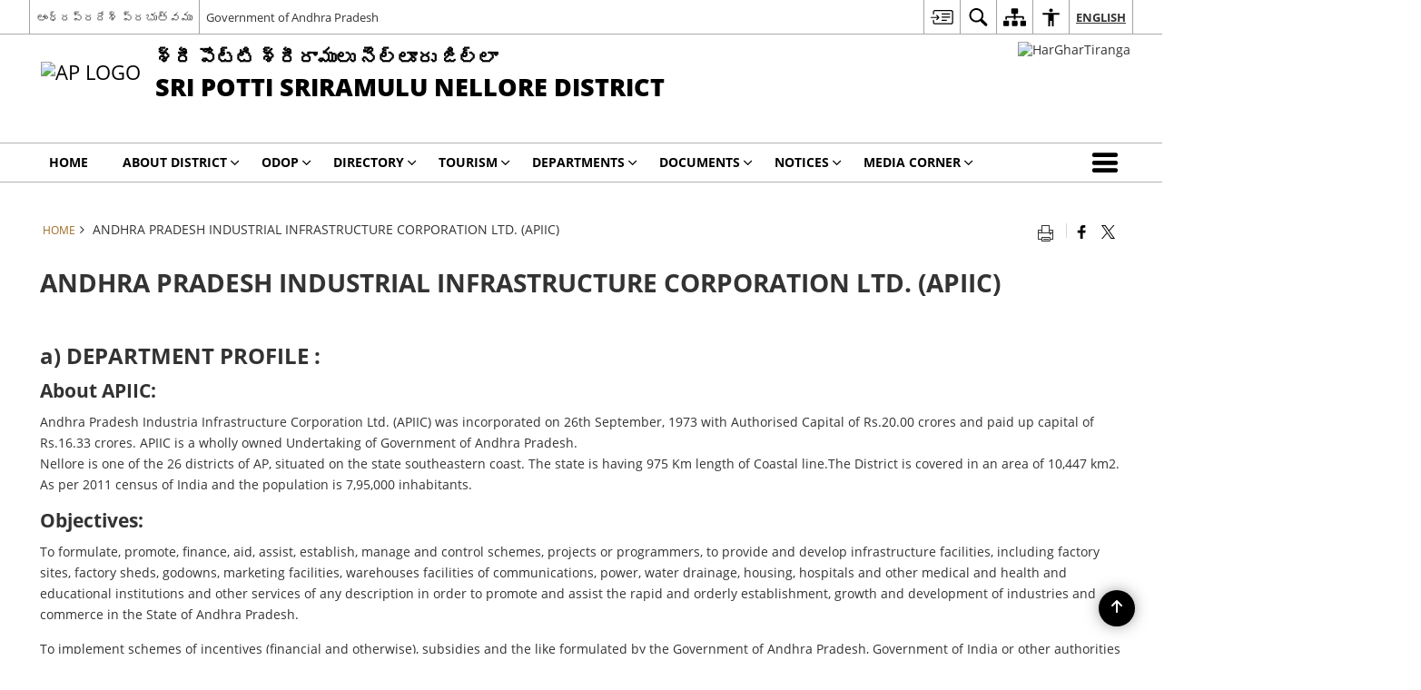

--- FILE ---
content_type: text/html; charset=UTF-8
request_url: https://spsnellore.ap.gov.in/andhra-pradesh-industrial-infrastructure-corporation-ltd-apiic/
body_size: 31216
content:
<!DOCTYPE html>
<html lang="en-US">

<head>
    <meta charset="UTF-8" />
    <meta http-equiv="X-UA-Compatible" content="IE=edge">
    <meta name="viewport" content="width=device-width, initial-scale=1">
    <title>
        ANDHRA PRADESH INDUSTRIAL INFRASTRUCTURE CORPORATION LTD. (APIIC) | Sri Potti Sriramulu Nellore District, Government of Andhra Pradesh | India    </title>
        <style>
    @font-face {
        font-family: 'icomoon';
        src: url("https://spsnellore.ap.gov.in/wp-content/themes/district-theme/fonts/icomoon.eot?y6palq");
        src: url("https://spsnellore.ap.gov.in/wp-content/themes/district-theme/fonts/icomoon.eot?y6palq#iefix") format("embedded-opentype"), url("https://spsnellore.ap.gov.in/wp-content/themes/district-theme/fonts/icomoon.ttf?y6palq") format("truetype"), url("https://spsnellore.ap.gov.in/wp-content/themes/district-theme/fonts/icomoon.woff?y6palq") format("woff"), url("https://spsnellore.ap.gov.in/wp-content/themes/district-theme/fonts/icomoon.svg?y6palq#icomoon") format("svg");
        font-weight: normal;
        font-style: normal;
    }
    </style>
    <link rel="profile" href="http://gmpg.org/xfn/11" />
    
        <meta name='robots' content='max-image-preview:large' />
<link rel="alternate" href="https://spsnellore.ap.gov.in/andhra-pradesh-industrial-infrastructure-corporation-ltd-apiic/" hreflang="en" />
<link rel="alternate" href="https://spsnellore.ap.gov.in/te/%e0%b0%86%e0%b0%82%e0%b0%a7%e0%b1%8d%e0%b0%b0-%e0%b0%aa%e0%b1%8d%e0%b0%b0%e0%b0%a6%e0%b1%87%e0%b0%b6%e0%b1%8d-%e0%b0%aa%e0%b0%be%e0%b0%b0%e0%b0%bf%e0%b0%b6%e0%b1%8d%e0%b0%b0%e0%b0%be%e0%b0%ae%e0%b0%bf/" hreflang="te" />
<meta name="description" content="a) DEPARTMENT PROFILE : About APIIC: Andhra Pradesh Industria Infrastructure Corporation Ltd. (APIIC) was incorporated on 26th September, 1973 with Authorised Capital of Rs.20.00 crores and paid up capital of Rs.16.33 crores. APIIC is a wholly owned Undertaking of Government of Andhra Pradesh. Nellore is one of the 26 districts of AP, situated on the [&hellip;]" />
<meta name="keywords" content="ANDHRA, PRADESH, INDUSTRIAL, INFRASTRUCTURE, CORPORATION, LTD., (APIIC), ANDHRA PRADESH INDUSTRIAL INFRASTRUCTURE CORPORATION LTD. (APIIC)" />
<style id='wp-img-auto-sizes-contain-inline-css'>
img:is([sizes=auto i],[sizes^="auto," i]){contain-intrinsic-size:3000px 1500px}
/*# sourceURL=wp-img-auto-sizes-contain-inline-css */
</style>
<style id='wp-emoji-styles-inline-css'>

	img.wp-smiley, img.emoji {
		display: inline !important;
		border: none !important;
		box-shadow: none !important;
		height: 1em !important;
		width: 1em !important;
		margin: 0 0.07em !important;
		vertical-align: -0.1em !important;
		background: none !important;
		padding: 0 !important;
	}
/*# sourceURL=wp-emoji-styles-inline-css */
</style>
<style id='wp-block-library-inline-css'>
:root{--wp-block-synced-color:#7a00df;--wp-block-synced-color--rgb:122,0,223;--wp-bound-block-color:var(--wp-block-synced-color);--wp-editor-canvas-background:#ddd;--wp-admin-theme-color:#007cba;--wp-admin-theme-color--rgb:0,124,186;--wp-admin-theme-color-darker-10:#006ba1;--wp-admin-theme-color-darker-10--rgb:0,107,160.5;--wp-admin-theme-color-darker-20:#005a87;--wp-admin-theme-color-darker-20--rgb:0,90,135;--wp-admin-border-width-focus:2px}@media (min-resolution:192dpi){:root{--wp-admin-border-width-focus:1.5px}}.wp-element-button{cursor:pointer}:root .has-very-light-gray-background-color{background-color:#eee}:root .has-very-dark-gray-background-color{background-color:#313131}:root .has-very-light-gray-color{color:#eee}:root .has-very-dark-gray-color{color:#313131}:root .has-vivid-green-cyan-to-vivid-cyan-blue-gradient-background{background:linear-gradient(135deg,#00d084,#0693e3)}:root .has-purple-crush-gradient-background{background:linear-gradient(135deg,#34e2e4,#4721fb 50%,#ab1dfe)}:root .has-hazy-dawn-gradient-background{background:linear-gradient(135deg,#faaca8,#dad0ec)}:root .has-subdued-olive-gradient-background{background:linear-gradient(135deg,#fafae1,#67a671)}:root .has-atomic-cream-gradient-background{background:linear-gradient(135deg,#fdd79a,#004a59)}:root .has-nightshade-gradient-background{background:linear-gradient(135deg,#330968,#31cdcf)}:root .has-midnight-gradient-background{background:linear-gradient(135deg,#020381,#2874fc)}:root{--wp--preset--font-size--normal:16px;--wp--preset--font-size--huge:42px}.has-regular-font-size{font-size:1em}.has-larger-font-size{font-size:2.625em}.has-normal-font-size{font-size:var(--wp--preset--font-size--normal)}.has-huge-font-size{font-size:var(--wp--preset--font-size--huge)}.has-text-align-center{text-align:center}.has-text-align-left{text-align:left}.has-text-align-right{text-align:right}.has-fit-text{white-space:nowrap!important}#end-resizable-editor-section{display:none}.aligncenter{clear:both}.items-justified-left{justify-content:flex-start}.items-justified-center{justify-content:center}.items-justified-right{justify-content:flex-end}.items-justified-space-between{justify-content:space-between}.screen-reader-text{border:0;clip-path:inset(50%);height:1px;margin:-1px;overflow:hidden;padding:0;position:absolute;width:1px;word-wrap:normal!important}.screen-reader-text:focus{background-color:#ddd;clip-path:none;color:#444;display:block;font-size:1em;height:auto;left:5px;line-height:normal;padding:15px 23px 14px;text-decoration:none;top:5px;width:auto;z-index:100000}html :where(.has-border-color){border-style:solid}html :where([style*=border-top-color]){border-top-style:solid}html :where([style*=border-right-color]){border-right-style:solid}html :where([style*=border-bottom-color]){border-bottom-style:solid}html :where([style*=border-left-color]){border-left-style:solid}html :where([style*=border-width]){border-style:solid}html :where([style*=border-top-width]){border-top-style:solid}html :where([style*=border-right-width]){border-right-style:solid}html :where([style*=border-bottom-width]){border-bottom-style:solid}html :where([style*=border-left-width]){border-left-style:solid}html :where(img[class*=wp-image-]){height:auto;max-width:100%}:where(figure){margin:0 0 1em}html :where(.is-position-sticky){--wp-admin--admin-bar--position-offset:var(--wp-admin--admin-bar--height,0px)}@media screen and (max-width:600px){html :where(.is-position-sticky){--wp-admin--admin-bar--position-offset:0px}}

/*# sourceURL=wp-block-library-inline-css */
</style><style id='global-styles-inline-css'>
:root{--wp--preset--aspect-ratio--square: 1;--wp--preset--aspect-ratio--4-3: 4/3;--wp--preset--aspect-ratio--3-4: 3/4;--wp--preset--aspect-ratio--3-2: 3/2;--wp--preset--aspect-ratio--2-3: 2/3;--wp--preset--aspect-ratio--16-9: 16/9;--wp--preset--aspect-ratio--9-16: 9/16;--wp--preset--color--black: #000000;--wp--preset--color--cyan-bluish-gray: #abb8c3;--wp--preset--color--white: #ffffff;--wp--preset--color--pale-pink: #f78da7;--wp--preset--color--vivid-red: #cf2e2e;--wp--preset--color--luminous-vivid-orange: #ff6900;--wp--preset--color--luminous-vivid-amber: #fcb900;--wp--preset--color--light-green-cyan: #7bdcb5;--wp--preset--color--vivid-green-cyan: #00d084;--wp--preset--color--pale-cyan-blue: #8ed1fc;--wp--preset--color--vivid-cyan-blue: #0693e3;--wp--preset--color--vivid-purple: #9b51e0;--wp--preset--gradient--vivid-cyan-blue-to-vivid-purple: linear-gradient(135deg,rgb(6,147,227) 0%,rgb(155,81,224) 100%);--wp--preset--gradient--light-green-cyan-to-vivid-green-cyan: linear-gradient(135deg,rgb(122,220,180) 0%,rgb(0,208,130) 100%);--wp--preset--gradient--luminous-vivid-amber-to-luminous-vivid-orange: linear-gradient(135deg,rgb(252,185,0) 0%,rgb(255,105,0) 100%);--wp--preset--gradient--luminous-vivid-orange-to-vivid-red: linear-gradient(135deg,rgb(255,105,0) 0%,rgb(207,46,46) 100%);--wp--preset--gradient--very-light-gray-to-cyan-bluish-gray: linear-gradient(135deg,rgb(238,238,238) 0%,rgb(169,184,195) 100%);--wp--preset--gradient--cool-to-warm-spectrum: linear-gradient(135deg,rgb(74,234,220) 0%,rgb(151,120,209) 20%,rgb(207,42,186) 40%,rgb(238,44,130) 60%,rgb(251,105,98) 80%,rgb(254,248,76) 100%);--wp--preset--gradient--blush-light-purple: linear-gradient(135deg,rgb(255,206,236) 0%,rgb(152,150,240) 100%);--wp--preset--gradient--blush-bordeaux: linear-gradient(135deg,rgb(254,205,165) 0%,rgb(254,45,45) 50%,rgb(107,0,62) 100%);--wp--preset--gradient--luminous-dusk: linear-gradient(135deg,rgb(255,203,112) 0%,rgb(199,81,192) 50%,rgb(65,88,208) 100%);--wp--preset--gradient--pale-ocean: linear-gradient(135deg,rgb(255,245,203) 0%,rgb(182,227,212) 50%,rgb(51,167,181) 100%);--wp--preset--gradient--electric-grass: linear-gradient(135deg,rgb(202,248,128) 0%,rgb(113,206,126) 100%);--wp--preset--gradient--midnight: linear-gradient(135deg,rgb(2,3,129) 0%,rgb(40,116,252) 100%);--wp--preset--font-size--small: 13px;--wp--preset--font-size--medium: 20px;--wp--preset--font-size--large: 36px;--wp--preset--font-size--x-large: 42px;--wp--preset--spacing--20: 0.44rem;--wp--preset--spacing--30: 0.67rem;--wp--preset--spacing--40: 1rem;--wp--preset--spacing--50: 1.5rem;--wp--preset--spacing--60: 2.25rem;--wp--preset--spacing--70: 3.38rem;--wp--preset--spacing--80: 5.06rem;--wp--preset--shadow--natural: 6px 6px 9px rgba(0, 0, 0, 0.2);--wp--preset--shadow--deep: 12px 12px 50px rgba(0, 0, 0, 0.4);--wp--preset--shadow--sharp: 6px 6px 0px rgba(0, 0, 0, 0.2);--wp--preset--shadow--outlined: 6px 6px 0px -3px rgb(255, 255, 255), 6px 6px rgb(0, 0, 0);--wp--preset--shadow--crisp: 6px 6px 0px rgb(0, 0, 0);}:where(.is-layout-flex){gap: 0.5em;}:where(.is-layout-grid){gap: 0.5em;}body .is-layout-flex{display: flex;}.is-layout-flex{flex-wrap: wrap;align-items: center;}.is-layout-flex > :is(*, div){margin: 0;}body .is-layout-grid{display: grid;}.is-layout-grid > :is(*, div){margin: 0;}:where(.wp-block-columns.is-layout-flex){gap: 2em;}:where(.wp-block-columns.is-layout-grid){gap: 2em;}:where(.wp-block-post-template.is-layout-flex){gap: 1.25em;}:where(.wp-block-post-template.is-layout-grid){gap: 1.25em;}.has-black-color{color: var(--wp--preset--color--black) !important;}.has-cyan-bluish-gray-color{color: var(--wp--preset--color--cyan-bluish-gray) !important;}.has-white-color{color: var(--wp--preset--color--white) !important;}.has-pale-pink-color{color: var(--wp--preset--color--pale-pink) !important;}.has-vivid-red-color{color: var(--wp--preset--color--vivid-red) !important;}.has-luminous-vivid-orange-color{color: var(--wp--preset--color--luminous-vivid-orange) !important;}.has-luminous-vivid-amber-color{color: var(--wp--preset--color--luminous-vivid-amber) !important;}.has-light-green-cyan-color{color: var(--wp--preset--color--light-green-cyan) !important;}.has-vivid-green-cyan-color{color: var(--wp--preset--color--vivid-green-cyan) !important;}.has-pale-cyan-blue-color{color: var(--wp--preset--color--pale-cyan-blue) !important;}.has-vivid-cyan-blue-color{color: var(--wp--preset--color--vivid-cyan-blue) !important;}.has-vivid-purple-color{color: var(--wp--preset--color--vivid-purple) !important;}.has-black-background-color{background-color: var(--wp--preset--color--black) !important;}.has-cyan-bluish-gray-background-color{background-color: var(--wp--preset--color--cyan-bluish-gray) !important;}.has-white-background-color{background-color: var(--wp--preset--color--white) !important;}.has-pale-pink-background-color{background-color: var(--wp--preset--color--pale-pink) !important;}.has-vivid-red-background-color{background-color: var(--wp--preset--color--vivid-red) !important;}.has-luminous-vivid-orange-background-color{background-color: var(--wp--preset--color--luminous-vivid-orange) !important;}.has-luminous-vivid-amber-background-color{background-color: var(--wp--preset--color--luminous-vivid-amber) !important;}.has-light-green-cyan-background-color{background-color: var(--wp--preset--color--light-green-cyan) !important;}.has-vivid-green-cyan-background-color{background-color: var(--wp--preset--color--vivid-green-cyan) !important;}.has-pale-cyan-blue-background-color{background-color: var(--wp--preset--color--pale-cyan-blue) !important;}.has-vivid-cyan-blue-background-color{background-color: var(--wp--preset--color--vivid-cyan-blue) !important;}.has-vivid-purple-background-color{background-color: var(--wp--preset--color--vivid-purple) !important;}.has-black-border-color{border-color: var(--wp--preset--color--black) !important;}.has-cyan-bluish-gray-border-color{border-color: var(--wp--preset--color--cyan-bluish-gray) !important;}.has-white-border-color{border-color: var(--wp--preset--color--white) !important;}.has-pale-pink-border-color{border-color: var(--wp--preset--color--pale-pink) !important;}.has-vivid-red-border-color{border-color: var(--wp--preset--color--vivid-red) !important;}.has-luminous-vivid-orange-border-color{border-color: var(--wp--preset--color--luminous-vivid-orange) !important;}.has-luminous-vivid-amber-border-color{border-color: var(--wp--preset--color--luminous-vivid-amber) !important;}.has-light-green-cyan-border-color{border-color: var(--wp--preset--color--light-green-cyan) !important;}.has-vivid-green-cyan-border-color{border-color: var(--wp--preset--color--vivid-green-cyan) !important;}.has-pale-cyan-blue-border-color{border-color: var(--wp--preset--color--pale-cyan-blue) !important;}.has-vivid-cyan-blue-border-color{border-color: var(--wp--preset--color--vivid-cyan-blue) !important;}.has-vivid-purple-border-color{border-color: var(--wp--preset--color--vivid-purple) !important;}.has-vivid-cyan-blue-to-vivid-purple-gradient-background{background: var(--wp--preset--gradient--vivid-cyan-blue-to-vivid-purple) !important;}.has-light-green-cyan-to-vivid-green-cyan-gradient-background{background: var(--wp--preset--gradient--light-green-cyan-to-vivid-green-cyan) !important;}.has-luminous-vivid-amber-to-luminous-vivid-orange-gradient-background{background: var(--wp--preset--gradient--luminous-vivid-amber-to-luminous-vivid-orange) !important;}.has-luminous-vivid-orange-to-vivid-red-gradient-background{background: var(--wp--preset--gradient--luminous-vivid-orange-to-vivid-red) !important;}.has-very-light-gray-to-cyan-bluish-gray-gradient-background{background: var(--wp--preset--gradient--very-light-gray-to-cyan-bluish-gray) !important;}.has-cool-to-warm-spectrum-gradient-background{background: var(--wp--preset--gradient--cool-to-warm-spectrum) !important;}.has-blush-light-purple-gradient-background{background: var(--wp--preset--gradient--blush-light-purple) !important;}.has-blush-bordeaux-gradient-background{background: var(--wp--preset--gradient--blush-bordeaux) !important;}.has-luminous-dusk-gradient-background{background: var(--wp--preset--gradient--luminous-dusk) !important;}.has-pale-ocean-gradient-background{background: var(--wp--preset--gradient--pale-ocean) !important;}.has-electric-grass-gradient-background{background: var(--wp--preset--gradient--electric-grass) !important;}.has-midnight-gradient-background{background: var(--wp--preset--gradient--midnight) !important;}.has-small-font-size{font-size: var(--wp--preset--font-size--small) !important;}.has-medium-font-size{font-size: var(--wp--preset--font-size--medium) !important;}.has-large-font-size{font-size: var(--wp--preset--font-size--large) !important;}.has-x-large-font-size{font-size: var(--wp--preset--font-size--x-large) !important;}
/*# sourceURL=global-styles-inline-css */
</style>

<style id='classic-theme-styles-inline-css'>
/*! This file is auto-generated */
.wp-block-button__link{color:#fff;background-color:#32373c;border-radius:9999px;box-shadow:none;text-decoration:none;padding:calc(.667em + 2px) calc(1.333em + 2px);font-size:1.125em}.wp-block-file__button{background:#32373c;color:#fff;text-decoration:none}
/*# sourceURL=/wp-includes/css/classic-themes.min.css */
</style>
<link rel='stylesheet' id='parichay-login-css-css' href='https://spsnellore.ap.gov.in/wp-content/mu-plugins/parichay-sso//css/login.css' media='all' />
<link rel='stylesheet' id='base-css-css' href='https://spsnellore.ap.gov.in/wp-content/themes/district-theme/css/base.css' media='all' />
<link rel='stylesheet' id='extra-feature-css-css' href='https://spsnellore.ap.gov.in/wp-content/plugins/common_utility/css/extra.features.css' media='all' />
<link rel='stylesheet' id='contact-form-7-css' href='https://spsnellore.ap.gov.in/wp-content/plugins/contact-form-7/includes/css/styles.css' media='all' />
<link rel='stylesheet' id='sliderhelper-css-css' href='https://spsnellore.ap.gov.in/wp-content/themes/district-theme/css/sliderhelper.css' media='all' />
<link rel='stylesheet' id='main-css-css' href='https://spsnellore.ap.gov.in/wp-content/themes/district-theme/style.css' media='all' />
<link rel='stylesheet' id='js_composer_front-css' href='https://spsnellore.ap.gov.in/wp-content/plugins/js_composer/assets/css/js_composer.min.css' media='all' />
<link rel='stylesheet' id='font-awesome-css' href='https://spsnellore.ap.gov.in/wp-content/plugins/awaas-accessibility/css/font-awesome.css' media='all' />
<link rel='stylesheet' id='extra_css-css' href='https://spsnellore.ap.gov.in/wp-content/plugins/awaas-accessibility/css/extra.css' media='screen' />
<script src="https://spsnellore.ap.gov.in/wp-content/themes/district-theme/js/jquery.min.js" id="jquery-core-js"></script>
<script src="https://spsnellore.ap.gov.in/wp-content/themes/district-theme/js/jquery-migrate.min.js" id="jquery-migrate-js"></script>
<script src="https://spsnellore.ap.gov.in/wp-content/themes/district-theme/js/core.min.js" id="jquery-ui-core-js"></script>
<script src="https://spsnellore.ap.gov.in/wp-content/plugins/awaas-accessibility/js/external.js" id="external-link-js"></script>
<script id="s3waas-accessibility-js-extra">
var S3WaaSAccessibilityParams = {"blogInfoName":"Sri Potti Sriramulu Nellore District, Government of Andhra Pradesh","defaultLinkAriaLabel":"External site that opens in a new window","defaultLinkTitle":"External site that opens in a new window","flexNavPrevTitle":"Previous","flexNavPlayPauseTitle":"Play/Pause","flexNavNextTitle":"Next","ariaLabelDownload":"Download","excludeExternalLinks":"","nameIsRequired":"Name is a required field","nameInvalidError":"The Name entered is invalid. Only alphabets and space are supported.","emailRequired":"Email is a required field","emailInvalidError":"Please enter a valid email address in the format name@example.com","subjectRequired":"Subject is a required field","messageRequired":"Message is a required field","captchaRequired":"Captcha is a required field"};
//# sourceURL=s3waas-accessibility-js-extra
</script>
<script src="https://spsnellore.ap.gov.in/wp-content/plugins/awaas-accessibility/js/accessibility.js" id="s3waas-accessibility-js"></script>
<link rel="canonical" href="https://spsnellore.ap.gov.in/andhra-pradesh-industrial-infrastructure-corporation-ltd-apiic/" />
<link rel='shortlink' href='https://spsnellore.ap.gov.in/?p=31092' />
<style>
#map_canvas {
    width: 100%;
    height: 500px;
    border: 2px solid #3872ac;
    position: relative;
}

.markerLoader {
    width: 100px;
    position: absolute;
    top: 50%;
    left: 50%;
    margin-left: -50px;
    margin-top: -50px;
}

.markerLoader img {
    width: 100%;
}

.googleMarkerOptions {
    width: 500px;
    float: right;
    margin-bottom: 15px;
}

.googleMarkerOptions>form {
    display: flex;
    align-items: center;
}

.googleMarkerOptions select {
    height: auto;
    padding: 6px 10px;
    margin: 0 5px;
    border-radius: 4px;
}

.googleMarkerOptions select.radius {
    width: auto;
}

.googleMarkerOptions #utility_type {
    width: 100%;
    margin-left: 0;
}

.googleMarkerOptions>form .btn {
    border-radius: 4px;
    margin-right: 0;
}

.googleMarkerOptions>form .btn:focus {
    outline: none;
}

.googleMarkerOptions>form .nearby-img {
    width: 40px;
    margin-right: 10px;
}

.googleMapMarker {
    display: inline-block;
    width: 100%;
}

body.contrast .googleMapMarkerInfoHOlder {
    background: #000;
    padding: 8px 14px 54px;
}

.googleMapMarkerLocationList {
    margin-top: 25px;
}

.googleMapMarkerLocationList ul {
    display: grid;
    grid-template-columns: repeat(4, 1fr);
    grid-gap: 20px;
    padding: 0;
    word-break: break-word;
}

.googleMapMarkerLocationList li {
    list-style: none;
    padding: 12px;
    box-shadow: 0 0 10px 0 rgba(0, 0, 0, 0.25);
}

/*
                .googleMapMarkerLocationList li:nth-child(7n-2), .googleMapMarkerLocationList li:nth-child(7n-1), .googleMapMarkerLocationList li:nth-child(7n){grid-column: span 4;}
        */
@media screen and (max-width: 1199px) {
    .googleMapMarkerLocationList ul {
        grid-template-columns: repeat(3, 1fr);
    }
}

@media screen and (max-width: 992px) {
    .googleMapMarkerLocationList ul {
        grid-template-columns: repeat(2, 1fr);
    }
}

@media screen and (max-width: 575px) {
    .googleMapMarkerLocationList ul {
        grid-template-columns: repeat(1, 1fr);
    }
}

@media screen and (max-width: 640px) {
    .googleMarkerOptions {
        width: 100%;
    }

    .googleMarkerOptions>form {
        display: block;
        text-align: center;
    }

    .googleMarkerOptions #utility_type {
        width: 100%;
    }

    .googleMarkerOptions>form .nearby-img {
        display: none;
    }

    .googleMarkerOptions select.radius {
        margin: 10px 0;
    }

    .googleMarkerOptions>form .btn {
        font-size: 1.1em;
    }
}
</style>
    <noscript>
        <style>
            #topBar #accessibility ul li .goiSearch, #topBar1 #accessibility ul li .goiSearch{ visibility: visible;}
            #topBar #accessibility ul li .socialIcons ul, #topBar1 #accessibility ul li .socialIcons ul { background: #fff !important;}
            #topBar #accessibility ul li .goiSearch, #topBar1 #accessibility ul li .goiSearch{ right: 0; left: inherit;}
            .nav li a:focus > ul { left: 0; opacity: 0.99;}
            .show-focus-outlines a:focus, .show-focus-outlines button:focus, .show-focus-outlines .carasoleflex-wrap .flexslider .slides > li a:focus, 
            .show-focus-outlines .flexslider .slides>li a:focus
            { outline: 3px solid #d64000 !important;}
            .flexslider .slides>li { display:block;}
            .nav li.active > a, .nav li > a:hover, .nav li > a:focus, .nav ul li a:hover,
            .mva7-thc-activetheme-district-theme-13 .nav li:hover > a, .mva7-thc-activetheme-district-theme-13 .nav li.active > a, .home-13 .nav li:hover > a, .home-13 .nav li.active > a{color:#ffffff;}
            .nav li:hover > a{ border-top:none; color:#ffffff;}
            .nav li.active > a{ border:0;}
            .nav ul{ opacity:1; left:0; position:static !important; width:auto; border:0;}
            .nav li{ position:static !important; display:block; float:none; border:0 !important;}
            .nav li>a { float:none; display:block; background-color:rgba(146,38,4,0.75) !important; color:#ffffff; margin:0; padding:12px 20px !important; border-radius:0; border-bottom:1px solid #ffffff !important; position:static !important; border-top:0; font-size:14px !important;}
            .nav ul.sub-menu li >a{ background-color:rgba(146,38,4,1); font-size:12px !important;}
            ul li .socialIcons{ visibility:visible !important;}
            .mva7-thc-activetheme-district-theme .nav li > a,
            .mva7-thc-activetheme-district-theme .nav li.active > a{ background-color:#9e6b22 !important;}
            .mva7-thc-activetheme-district-theme .nav ul.sub-menu li >a{ background-color:#f3b45b !important;}

            .mva7-thc-activetheme-district-theme-2 .menuWrapper,
            .mva7-thc-activetheme-district-theme-6 .menuWrapper,
            .mva7-thc-activetheme-district-theme-7 .menuWrapper,
            .mva7-thc-activetheme-district-theme-8 .menuWrapper,
            .mva7-thc-activetheme-district-theme-9 .menuWrapper,
            .mva7-thc-activetheme-district-theme-10 .menuWrapper,
            .mva7-thc-activetheme-district-theme-11 .menuWrapper,
            .mva7-thc-activetheme-district-theme-13 .menuWrapper,
            .mva7-thc-activetheme-district-theme-14 .menuWrapper,
            .mva7-thc-activetheme-district-theme-15 .menuWrapper{ background-color:#ffffff;}

            .mva7-thc-activetheme-district-theme-2 .nav li > a,
            .mva7-thc-activetheme-district-theme-2 .nav li.active > a{ background-color:rgba(63,77,184,0.75) !important;}
            .mva7-thc-activetheme-district-theme-2 .nav ul.sub-menu li >a{ background-color:rgba(63,77,184,1) !important;}

            .mva7-thc-activetheme-district-theme-3 .nav li > a,
            .mva7-thc-activetheme-district-theme-3 .nav li.active > a,
            .mva7-thc-activetheme-district-theme-5 .nav li > a,
            .mva7-thc-activetheme-district-theme-5 .nav li.active > a{ background-color:rgba(212,60,60,0.75) !important;}
            .mva7-thc-activetheme-district-theme-3 .nav ul.sub-menu li >a,
            .mva7-thc-activetheme-district-theme-5 .nav ul.sub-menu li >a{ background-color:rgba(212,60,60,1) !important;}

            .mva7-thc-activetheme-district-theme-4 .nav li > a,
            .mva7-thc-activetheme-district-theme-4 .nav li.active > a{ background-color:rgba(184,48,88,0.75) !important;}
            .mva7-thc-activetheme-district-theme-4 .nav ul.sub-menu li >a{ background-color:rgba(184,48,88,1) !important;}

            .mva7-thc-activetheme-district-theme-6 .nav li > a,
            .mva7-thc-activetheme-district-theme-6 .nav li.active > a{ background-color:rgba(16,91,122,0.75) !important;}
            .mva7-thc-activetheme-district-theme-6 .nav ul.sub-menu li >a{ background-color:rgba(16,91,122,1) !important;}

            .mva7-thc-activetheme-district-theme-7 .nav li > a,
            .mva7-thc-activetheme-district-theme-7 .nav li.active > a{ background-color:rgba(2,20,80,0.75) !important;}
            .mva7-thc-activetheme-district-theme-7 .nav ul.sub-menu li >a{ background-color:rgba(2,20,80,1) !important;}

            .mva7-thc-activetheme-district-theme-8 .nav li > a,
            .mva7-thc-activetheme-district-theme-8 .nav li.active > a{ background-color:rgba(0,144,145,0.65) !important;}
            .mva7-thc-activetheme-district-theme-8 .nav ul.sub-menu li >a{ background-color:rgba(0,144,145,1) !important;}

            .mva7-thc-activetheme-district-theme-9 .nav li > a,
            .mva7-thc-activetheme-district-theme-9 .nav li.active > a{ background-color:rgba(60,125,20,0.75) !important;}
            .mva7-thc-activetheme-district-theme-9 .nav ul.sub-menu li >a{ background-color:rgba(60,125,20,1) !important;}

            .mva7-thc-activetheme-district-theme-10 .nav li > a,
            .mva7-thc-activetheme-district-theme-10 .nav li.active > a{ background-color:rgba(233,13,65,0.70) !important;}
            .mva7-thc-activetheme-district-theme-10 .nav ul.sub-menu li >a{ background-color:rgba(233,13,65,1) !important;}

            .mva7-thc-activetheme-district-theme-11 .nav li > a,
            .mva7-thc-activetheme-district-theme-11 .nav li.active > a{ background-color:rgba(104,57,127,0.75) !important;}
            .mva7-thc-activetheme-district-theme-11 .nav ul.sub-menu li >a{ background-color:rgba(104,57,127,1) !important;}

            .mva7-thc-activetheme-district-theme-13 .nav li > a,
            .mva7-thc-activetheme-district-theme-13 .nav li.active > a{ background-color:rgba(0,0,0,0.75) !important;}
            .mva7-thc-activetheme-district-theme-13 .nav ul.sub-menu li >a{ background-color:rgba(0,0,0,1) !important;}

            .mva7-thc-activetheme-district-theme-14 .nav li > a,
            .mva7-thc-activetheme-district-theme-14 .nav li.active > a{ background-color:rgba(0,120,175,0.75) !important;}
            .mva7-thc-activetheme-district-theme-14 .nav ul.sub-menu li >a{ background-color:rgba(0,120,175,1) !important;}

            .mva7-thc-activetheme-district-theme-15 .nav li > a,
            .mva7-thc-activetheme-district-theme-15 .nav li.active > a{ background-color:rgba(150,86,104,0.75) !important;}
            .mva7-thc-activetheme-district-theme-15 .nav ul.sub-menu li >a{ background-color:rgba(150,86,104,1) !important;}y

                                                                                                                                /*for high contrast css*/
                                                                                                                            .contrast #topBar #accessibility ul li .socialIcons ul, .contrast #topBar1 #accessibility ul li .socialIcons ul,
                                                                                                                            .contrast .nav li>a, .contrast .nav ul.sub-menu li >a,
                                                                                                                            .contrast.mva7-thc-activetheme-district-theme .nav li.active > a,
                                                                                                                            .contrast.mva7-thc-activetheme-district-theme .nav ul.sub-menu li >a,
                                                                                                                            .contrast.mva7-thc-activetheme-district-theme-2 .menuWrapper,
                                                                                                                            .contrast.mva7-thc-activetheme-district-theme-6 .menuWrapper,
                                                                                                                            .contrast.mva7-thc-activetheme-district-theme-7 .menuWrapper,
                                                                                                                            .contrast.mva7-thc-activetheme-district-theme-8 .menuWrapper,
                                                                                                                            .contrast.mva7-thc-activetheme-district-theme-9 .menuWrapper,
                                                                                                                            .contrast.mva7-thc-activetheme-district-theme-10 .menuWrapper,
                                                                                                                            .contrast.mva7-thc-activetheme-district-theme-11 .menuWrapper,
                                                                                                                            .contrast.mva7-thc-activetheme-district-theme-13 .menuWrapper,
                                                                                                                            .contrast.mva7-thc-activetheme-district-theme-14 .menuWrapper,
                                                                                                                            .contrast.mva7-thc-activetheme-district-theme-15 .menuWrapper,
                                                                                                                            .contrast.mva7-thc-activetheme-district-theme-2 .nav li > a,
                                                                                                                            .contrast.mva7-thc-activetheme-district-theme-2 .nav li.active > a,
                                                                                                                            .contrast.mva7-thc-activetheme-district-theme-2 .nav ul.sub-menu li >a,
                                                                                                                            .contrast.mva7-thc-activetheme-district-theme-3 .nav li > a,
                                                                                                                            .contrast.mva7-thc-activetheme-district-theme-3 .nav li.active > a,
                                                                                                                            .contrast.mva7-thc-activetheme-district-theme-5 .nav li > a,
                                                                                                                            .contrast.mva7-thc-activetheme-district-theme-5 .nav li.active > a,
                                                                                                                            .contrast.mva7-thc-activetheme-district-theme-3 .nav ul.sub-menu li >a,
                                                                                                                            .contrast.mva7-thc-activetheme-district-theme-5 .nav ul.sub-menu li >a,
                                                                                                                            .contrast.mva7-thc-activetheme-district-theme-4 .nav li > a,
                                                                                                                            .contrast.mva7-thc-activetheme-district-theme-4 .nav li.active > a,
                                                                                                                            .contrast.mva7-thc-activetheme-district-theme-4 .nav ul.sub-menu li >a,
                                                                                                                            .contrast.mva7-thc-activetheme-district-theme-6 .nav li > a,
                                                                                                                            .contrast.mva7-thc-activetheme-district-theme-6 .nav li.active > a,
                                                                                                                            .contrast.mva7-thc-activetheme-district-theme-6 .nav ul.sub-menu li >a,
                                                                                                                            .contrast.mva7-thc-activetheme-district-theme-7 .nav li > a,
                                                                                                                            .contrast.mva7-thc-activetheme-district-theme-7 .nav li.active > a,
                                                                                                                            .contrast.mva7-thc-activetheme-district-theme-7 .nav ul.sub-menu li >a,
                                                                                                                            .contrast.mva7-thc-activetheme-district-theme-8 .nav li > a,
                                                                                                                            .contrast.mva7-thc-activetheme-district-theme-8 .nav li.active > a,
                                                                                                                            .contrast.mva7-thc-activetheme-district-theme-8 .nav ul.sub-menu li >a,
                                                                                                                            .contrast.mva7-thc-activetheme-district-theme-9 .nav li > a,
                                                                                                                            .contrast.mva7-thc-activetheme-district-theme-9 .nav li.active > a,
                                                                                                                            .contrast.mva7-thc-activetheme-district-theme-9 .nav ul.sub-menu li >a,
                                                                                                                            .contrast.mva7-thc-activetheme-district-theme-10 .nav li > a,
                                                                                                                            .contrast.mva7-thc-activetheme-district-theme-10 .nav li.active > a,
                                                                                                                            .contrast.mva7-thc-activetheme-district-theme-10 .nav ul.sub-menu li >a,
                                                                                                                            .contrast.mva7-thc-activetheme-district-theme-11 .nav li > a,
                                                                                                                            .contrast.mva7-thc-activetheme-district-theme-11 .nav li.active > a,
                                                                                                                            .contrast.mva7-thc-activetheme-district-theme-11 .nav ul.sub-menu li >a,
                                                                                                                            .contrast.mva7-thc-activetheme-district-theme-13 .nav li > a,
                                                                                                                            .contrast.mva7-thc-activetheme-district-theme-13 .nav li.active > a,
                                                                                                                            .contrast.mva7-thc-activetheme-district-theme-13 .nav ul.sub-menu li >a,
                                                                                                                            .contrast.mva7-thc-activetheme-district-theme-14 .nav li > a,
                                                                                                                            .contrast.mva7-thc-activetheme-district-theme-14 .nav li.active > a,
                                                                                                                            .contrast.mva7-thc-activetheme-district-theme-14 .nav ul.sub-menu li >a,
                                                                                                                            .contrast.mva7-thc-activetheme-district-theme-15 .nav li > a,
                                                                                                                            .contrast.mva7-thc-activetheme-district-theme-15 .nav li.active > a,
                                                                                                                            .contrast.mva7-thc-activetheme-district-theme-15 .nav ul.sub-menu li >a,
                                                                                                                            body.contrast
                                                                                                                            { background-color:#000 !important;}
            .contrast a, .contrast .socialIcons.select-lang a{ color:#ffff00 !important;}
            body.contrast, .contrast p, .contrast div, .contrast table{ color: #fff !important}
        </style>
    </noscript>
    <meta name="generator" content="Powered by WPBakery Page Builder - drag and drop page builder for WordPress."/>
<noscript><style> .wpb_animate_when_almost_visible { opacity: 1; }</style></noscript>    <!-- HTML5 shim and Respond.js for IE8 support of HTML5 elements and media queries -->
    <!-- WARNING: Respond.js doesn't work if you view the page via file:// -->
    <!--[if lt IE 9]>
<script src="https://spsnellore.ap.gov.in/wp-content/themes/district-theme/js/html5shiv.min.js"></script>
<script src="https://spsnellore.ap.gov.in/wp-content/themes/district-theme/js/respond.min.js"></script>
<![endif]-->
    <script>
    var ajaxurl = "https://spsnellore.ap.gov.in/wp-admin/admin-ajax.php";
    </script>
</head>

<body class="wp-singular page-template-default page page-id-31092 wp-theme-district-theme mva7-thc-activetheme-district-theme lang-en wpb-js-composer js-comp-ver-6.13.0 vc_responsive">
        <header>
        <div id="topBar" class="wrapper make-accessible-header">
            <div class="container">
                <div id="accessibility">
                    <div class="push-right">
                        <nav id="accessibility-menu"  aria-label="Primary">
                            <ul id="accessibilityMenu" class="clearfix" aria-label="Topbar menu" >
                                <li><a href="#SkipContent" class="skip-to-content"
                                        title="Skip to main content">
                                        <svg width="32" height="24" viewBox="0 0 40 27" fill="#000"
                                            xmlns="http://www.w3.org/2000/svg">
                                            <path
                                                d="M35.7451 0.628906C35.9372 0.628906 36.1614 0.628619 36.3535 0.661133C36.6739 0.693692 36.9949 0.75941 37.2832 0.889648C37.9558 1.15014 38.5006 1.57357 38.917 2.12695C39.2052 2.48504 39.4295 2.90824 39.5576 3.39648C39.6216 3.62421 39.6857 3.81945 39.7178 4.01465V22.7041C39.6537 22.8994 39.6216 23.0948 39.5576 23.29C39.4295 23.7459 39.2053 24.2024 38.917 24.5605C38.5006 25.1139 37.9238 25.5374 37.2832 25.7979C36.9949 25.8955 36.6739 25.9928 36.3535 26.0254C36.1614 26.0579 35.9373 26.0576 35.7451 26.0576H7.80762C5.50113 26.0574 3.83496 24.3646 3.83496 22.0205V19.1875C3.83508 18.6341 4.12402 18.2113 4.60449 18.0811C5.30927 17.8858 5.91797 18.4068 5.91797 19.2207V22.0205C5.91797 23.1925 6.62249 23.9412 7.80762 23.9414H35.6807C36.5135 23.9414 37.155 23.5186 37.4434 22.835C37.5074 22.6071 37.5712 22.3463 37.5713 22.0859V4.60156C37.5713 4.30867 37.5394 4.08034 37.4434 3.85254C37.1871 3.16879 36.5457 2.74512 35.6807 2.74512H7.80762C6.6546 2.7453 5.91808 3.46163 5.91797 4.66602V7.4668C5.91777 8.28044 5.30908 8.80153 4.60449 8.60645C4.12394 8.47621 3.83498 8.05251 3.83496 7.49902V4.66602C3.83509 2.32202 5.50122 0.629121 7.80762 0.628906H35.7451ZM27.6074 17.8203C28.2801 17.8203 28.7606 18.276 28.7607 18.8945C28.7607 19.5457 28.3122 19.9697 27.6074 19.9697H20.0781C19.5338 19.9695 19.0857 19.546 19.0215 19.0254C18.9894 18.4719 19.3419 17.9828 19.8545 17.8525C19.9506 17.8201 20.0788 17.8203 20.1748 17.8203H27.6074ZM10.6592 9.32227C10.7233 9.32227 10.7877 9.35449 10.8838 9.35449C11.108 9.38706 11.2684 9.51727 11.3965 9.64746C11.5246 9.7777 11.6843 9.90882 11.8125 10.0391C11.8766 10.1367 11.9733 10.2344 12.0693 10.332C12.1652 10.4294 12.2293 10.4944 12.3252 10.5918C12.5815 10.8523 12.8064 11.081 13.0947 11.374L13.1582 11.4385C13.4786 11.7315 13.7675 12.0576 14.0879 12.3506C14.1518 12.4156 14.2154 12.4809 14.2793 12.5459C14.3434 12.6436 14.44 12.709 14.5361 12.8066C14.7282 13.0018 14.9202 13.1971 15.1123 13.4248C15.1764 13.5225 15.1769 13.6204 15.209 13.6855V13.75C15.209 13.7825 15.2412 13.7829 15.2412 13.8154V14.0107C15.2114 14.0107 15.2091 14.039 15.209 14.043C15.1769 14.2383 15.0803 14.4342 14.9521 14.5645C14.6639 14.8574 14.4074 15.1182 14.1191 15.4111L13.5752 15.9648C13.2869 16.2579 12.9983 16.5507 12.71 16.8438C12.5498 17.0065 12.3896 17.1693 12.2295 17.332C11.9732 17.5925 11.7163 17.8528 11.46 18.1133L11.4287 18.1455C11.3006 18.2757 11.1717 18.4066 10.9795 18.4717H10.9482C10.9481 18.5022 10.9193 18.5038 10.916 18.5039L10.8838 18.5371H10.499V18.5039C10.4673 18.5038 10.4671 18.4719 10.4355 18.4717C10.4039 18.4396 10.3719 18.4385 10.3711 18.4385C10.1149 18.3733 9.98673 18.1784 9.89062 18.0156C9.76253 17.7553 9.73045 17.495 9.8584 17.2021C9.89044 17.0719 9.98671 16.9733 10.0508 16.9082L10.083 16.876C10.147 16.8109 10.2114 16.7457 10.2754 16.6807C10.3072 16.6484 10.3069 16.6477 10.3389 16.6152C10.4349 16.5176 10.5309 16.4199 10.627 16.3223L10.6592 16.29C10.6911 16.2576 10.7549 16.1929 10.7871 16.1602L11.2363 15.7041C11.2683 15.6716 11.3001 15.6389 11.332 15.6064C11.3961 15.5414 11.4604 15.4762 11.5244 15.4111C11.5565 15.3786 11.6203 15.3128 11.6523 15.2803C11.6843 15.2478 11.7482 15.183 11.7803 15.1504C11.8443 15.0853 11.9086 15.0201 11.9727 14.9551C12.0047 14.9225 12.0373 14.89 12.0693 14.8574H0.887695C0.727657 14.8574 0.567768 14.8573 0.47168 14.7598C0.279453 14.597 0.118763 14.434 0.0546875 14.2061C-0.0733002 13.8481 0.0227193 13.4899 0.342773 13.2295C0.502962 13.0667 0.695846 13.002 0.952148 13.002H12.0693C12.0373 12.9694 11.9735 12.9037 11.9414 12.8711C11.8774 12.806 11.7809 12.7087 11.7168 12.6436C11.6207 12.5459 11.5561 12.4805 11.46 12.3828C11.364 12.2853 11.3001 12.2197 11.2041 12.1221C11.1081 12.057 11.0442 11.992 10.9482 11.8945C10.8842 11.8294 10.8512 11.7966 10.7871 11.7314C10.755 11.6988 10.6911 11.634 10.6592 11.6016C10.4029 11.3411 10.243 11.1452 10.0508 10.9824C9.79471 10.7221 9.69856 10.4621 9.73047 10.1367C9.76251 9.87624 9.89078 9.68038 10.083 9.51758C10.2431 9.38749 10.4351 9.32231 10.6592 9.32227ZM33.2783 12.1875C34.0471 12.1876 34.5272 12.8062 34.335 13.5225C34.2068 13.9457 33.9184 14.2064 33.502 14.2715C33.3739 14.3039 33.2139 14.3037 33.0859 14.3037H20.335C20.2068 14.3037 20.0783 14.304 19.9502 14.2715C19.3736 14.1738 18.9896 13.7175 19.0537 13.1641C19.0859 12.6108 19.5017 12.1877 20.0781 12.1875H33.2783ZM33.2783 6.52246C34.0471 6.5226 34.5272 7.14119 34.335 7.85742C34.2068 8.28048 33.9183 8.54135 33.502 8.60645C33.3739 8.63888 33.2139 8.63867 33.0859 8.63867H20.335C20.2068 8.63867 20.0783 8.639 19.9502 8.60645C19.3736 8.50873 18.9896 8.01995 19.0537 7.49902C19.0857 6.94564 19.5016 6.52265 20.0781 6.52246H33.2783Z">
                                            </path>
                                        </svg>
                                        
                                    </a>
                                </li>
                                <li class="searchbox">
                                    <a href="javascript:void(0);" title="Site Search"
                                        aria-label="Site Search" role="button"
                                        data-toggle="dropdown">
                                        <svg width="20" height="20" viewBox="0 0 19 19" fill="#000"
                                            xmlns="http://www.w3.org/2000/svg">
                                            <path
                                                d="M4.89648 0.442261C6.22477 -0.036468 7.66305 -0.129147 9.04199 0.176636C10.4208 0.482456 11.6836 1.1733 12.6816 2.16785C13.9109 3.39515 14.6679 5.0133 14.8203 6.73914C14.9727 8.46496 14.51 10.1895 13.5146 11.6112C13.8121 11.6723 14.086 11.8176 14.3018 12.0302L18.5186 16.2245C18.7817 16.5223 18.921 16.9093 18.9082 17.3055C18.8953 17.7016 18.7309 18.078 18.4492 18.3583C18.1674 18.6386 17.7889 18.8016 17.3906 18.8143C16.9923 18.8271 16.604 18.6884 16.3047 18.4266L12.0879 14.2323C11.8739 14.0178 11.7272 13.746 11.666 13.4501C10.5062 14.2526 9.14014 14.7092 7.72852 14.7665C6.31697 14.8238 4.91793 14.48 3.69629 13.7743C2.47461 13.0685 1.48055 12.0301 0.831055 10.7821C0.181702 9.53425 -0.0955811 8.12792 0.0302734 6.72839C0.156225 5.32864 0.680975 3.99322 1.54297 2.87976C2.40495 1.76641 3.56827 0.920971 4.89648 0.442261ZM8.51172 1.98425C7.43661 1.77158 6.3223 1.88146 5.30957 2.29871C4.29688 2.71597 3.4313 3.42244 2.82227 4.32898C2.21321 5.23568 1.8877 6.30197 1.8877 7.39246C1.88772 8.4829 2.21324 9.54926 2.82227 10.4559C3.4313 11.3624 4.29694 12.069 5.30957 12.4862C6.32232 12.9034 7.4366 13.0124 8.51172 12.7997C9.58691 12.587 10.5744 12.062 11.3496 11.2909V11.2899C12.3872 10.2551 12.9697 8.85302 12.9697 7.39148C12.9696 5.9301 12.3871 4.5287 11.3496 3.49402C10.5744 2.72294 9.58692 2.19699 8.51172 1.98425Z">
                                            </path>
                                        </svg>
                                    </a>
                                    <div class="goiSearch">
                                        <form action="https://spsnellore.ap.gov.in/" method="get">
                                            <label for="search" class="hide">Search</label>
                                                                                        <input type="search"
                                                placeholder="Search here..."
                                                title="Enter Text" name="s" id="search"
                                                value="" />
                                                                                        <button type="submit" title="Search"><small
                                                    class="tcon">Search</small><span
                                                    class="icon-search" aria-hidden="true"></span></button>
                                        </form>
                                    </div>
                                </li>
                                                                <li>
                                    <a href="https://spsnellore.ap.gov.in/site-map/"
                                        title="Sitemap">
                                        <svg width="28" height="22" viewBox="0 0 28 22" fill="#000"
                                            xmlns="http://www.w3.org/2000/svg">
                                            <path
                                                d="M22.4004 15.125C21.6304 15.125 21 15.7437 21 16.5V20.625C21 21.3821 21.6295 22 22.4004 22H26.5996C27.3705 22 28 21.3821 28 20.625V16.5C28 15.7429 27.3705 15.125 26.5996 15.125H22.4004ZM11.9004 15.125C11.1304 15.125 10.5 15.7437 10.5 16.5V20.625C10.5 21.3821 11.1295 22 11.9004 22H16.0996C16.8705 22 17.5 21.3821 17.5 20.625V16.5C17.5 15.7429 16.8705 15.125 16.0996 15.125H11.9004ZM1.40039 15.125C0.630391 15.125 0 15.7437 0 16.5V20.625C0 21.3821 0.629516 22 1.40039 22H5.59961C6.37048 22 7 21.3821 7 20.625V16.5C7 15.7429 6.37048 15.125 5.59961 15.125H1.40039ZM11.2002 0C10.4293 0 9.7998 0.617891 9.7998 1.375V5.5C9.7998 6.25711 10.4293 6.875 11.2002 6.875H12.9502V9.625H4.12988C3.20244 9.62506 2.4502 10.3688 2.4502 11.2754V13.75H4.5498V11.6875H12.9502V13.75H15.0498V11.6875H23.4502V13.75H25.5498V11.2754C25.5498 10.3688 24.7954 9.62512 23.8711 9.625H15.0498V6.875H16.7998C17.5707 6.875 18.2002 6.25711 18.2002 5.5V1.375C18.2002 0.617891 17.5698 0 16.7998 0H11.2002Z">
                                            </path>
                                        </svg>
                                        <span class="off-css hide">Site Map</span>
                                    </a>
                                </li>
                                <li>
                                    <a href="javascript:void(0);" title="Accessibility Links"
                                        aria-label="Accessibility Links" class="accessible-icon"
                                        role="button" data-toggle="dropdown">
                                        <svg width="22" height="23" viewBox="0 0 22 23" fill="#000"
                                            xmlns="http://www.w3.org/2000/svg">
                                            <path
                                                d="M21.7598 8.37793H14.5859V22.9131H12.1943V16.2041H9.80371V22.9131H7.41211V8.37793H0.238281V6.1416H21.7598V8.37793ZM10.999 0.550781C12.3142 0.55082 13.3906 1.55719 13.3906 2.78711C13.3906 4.01699 12.3142 5.0234 10.999 5.02344C9.68385 5.02344 8.60746 4.01702 8.60742 2.78711C8.60742 1.55716 9.68382 0.550781 10.999 0.550781Z">
                                            </path>
                                        </svg>
                                        <span class="off-css">Accessibility Links</span>
                                    </a>
                                    <div class="accessiblelinks textSizing"
                                        aria-label="accessiblelinks">
                                        <div class="heading5 text-center" role="heading" aria-level="2">Accessibility
                                            Tools</div>
                                        <fieldset>
                                            <legend>Color Contrast</legend>
                                            <ul aria-label="Color Contrast controls">

                                                <li class="highContrast dark tog-con">
                                                    <button aria-label="High Contrast"
                                                        tabindex="0" title="High Contrast">
                                                        <svg xmlns="http://www.w3.org/2000/svg" height="24px"
                                                            viewBox="0 -960 960 960" width="24px">
                                                            <path
                                                                d="M480-288.46 531.54-340H620v-88.46L671.54-480 620-531.54V-620h-88.46L480-671.54 428.46-620H340v88.46L288.46-480 340-428.46V-340h88.46L480-288.46Zm0-81.54v-220q45.77 0 77.88 32.12Q590-525.77 590-480q0 45.77-32.12 77.88Q525.77-370 480-370ZM172.31-180Q142-180 121-201q-21-21-21-51.31v-455.38Q100-738 121-759q21-21 51.31-21h615.38Q818-780 839-759q21 21 21 51.31v455.38Q860-222 839-201q-21 21-51.31 21H172.31Zm0-60h615.38q4.62 0 8.46-3.85 3.85-3.84 3.85-8.46v-455.38q0-4.62-3.85-8.46-3.84-3.85-8.46-3.85H172.31q-4.62 0-8.46 3.85-3.85 3.84-3.85 8.46v455.38q0 4.62 3.85 8.46 3.84 3.85 8.46 3.85ZM160-240v-480 480Z">
                                                            </path>
                                                        </svg>
                                                        <span aria-hidden="true">High Contrast</span>
                                                        <span
                                                            class="tcon">High Contrast</span></button>
                                                </li>
                                                <li class="highContrast light">
                                                    <button id="highContrast" class="link-selected" tabindex="0"
                                                        aria-label="Normal Contrast - Selected"
                                                        title="Normal Contrast - Selected">
                                                        <svg width="24" height="24" viewBox="0 0 24 24" fill="none"
                                                            xmlns="http://www.w3.org/2000/svg">
                                                            <path
                                                                d="M12 16.7885L13.2885 15.5H15.5V13.2885L16.7885 12L15.5 10.7115V8.5H13.2885L12 7.2115L10.7115 8.5H8.5V10.7115L7.2115 12L8.5 13.2885V15.5H10.7115L12 16.7885ZM4.30775 19.5C3.80258 19.5 3.375 19.325 3.025 18.975C2.675 18.625 2.5 18.1974 2.5 17.6923V6.30775C2.5 5.80258 2.675 5.375 3.025 5.025C3.375 4.675 3.80258 4.5 4.30775 4.5H19.6923C20.1974 4.5 20.625 4.675 20.975 5.025C21.325 5.375 21.5 5.80258 21.5 6.30775V17.6923C21.5 18.1974 21.325 18.625 20.975 18.975C20.625 19.325 20.1974 19.5 19.6923 19.5H4.30775ZM4.30775 18H19.6923C19.7693 18 19.8398 17.9679 19.9038 17.9038C19.9679 17.8398 20 17.7693 20 17.6923V6.30775C20 6.23075 19.9679 6.16025 19.9038 6.09625C19.8398 6.03208 19.7693 6 19.6923 6H4.30775C4.23075 6 4.16025 6.03208 4.09625 6.09625C4.03208 6.16025 4 6.23075 4 6.30775V17.6923C4 17.7693 4.03208 17.8398 4.09625 17.9038C4.16025 17.9679 4.23075 18 4.30775 18Z">
                                                            </path>
                                                            <path
                                                                d="M15 12C15 13.6569 13.6569 15 12 15C10.3431 15 9 13.6569 9 12C9 10.3431 10.3431 9 12 9C13.6569 9 15 10.3431 15 12Z"
                                                                fill="white"></path>
                                                        </svg>
                                                        <span aria-hidden="true">Normal Contrast</span> <span
                                                            class="tcon">Normal Contrast - Selected</span></button>
                                                </li>
                                                <li class="highlight-links">
                                                    <button id="highlightLinks" class="selected-link" tabindex="0"
                                                        aria-label="Highlight Links"
                                                        title="Highlight Links">
                                                        <svg xmlns="http://www.w3.org/2000/svg" height="24px"
                                                            viewBox="0 -960 960 960" width="24px">
                                                            <path
                                                                d="M432.31-298.46H281.54q-75.34 0-128.44-53.1Q100-404.65 100-479.98q0-75.33 53.1-128.44 53.1-53.12 128.44-53.12h150.77v60H281.54q-50.39 0-85.96 35.58Q160-530.38 160-480q0 50.38 35.58 85.96 35.57 35.58 85.96 35.58h150.77v60ZM330-450v-60h300v60H330Zm197.69 151.54v-60h150.77q50.39 0 85.96-35.58Q800-429.62 800-480q0-50.38-35.58-85.96-35.57-35.58-85.96-35.58H527.69v-60h150.77q75.34 0 128.44 53.1Q860-555.35 860-480.02q0 75.33-53.1 128.44-53.1 53.12-128.44 53.12H527.69Z">
                                                            </path>
                                                        </svg>
                                                        <span aria-hidden="true">Highlight Links</span> <span
                                                            class="tcon">Highlight Links - Selected</span></button>
                                                </li>
                                                <li class="invert">
                                                    <button id="invert" tabindex="0"
                                                        aria-label="Invert page colors">
                                                        <svg xmlns="http://www.w3.org/2000/svg" height="24px"
                                                            viewBox="0 -960 960 960" width="24px">
                                                            <path
                                                                d="M480.07-100q-78.84 0-148.21-29.92t-120.68-81.21q-51.31-51.29-81.25-120.63Q100-401.1 100-479.93q0-78.84 29.92-148.21t81.21-120.68q51.29-51.31 120.63-81.25Q401.1-860 479.93-860q78.84 0 148.21 29.92t120.68 81.21q51.31 51.29 81.25 120.63Q860-558.9 860-480.07q0 78.84-29.92 148.21t-81.21 120.68q-51.29 51.31-120.63 81.25Q558.9-100 480.07-100ZM510-161.85q121.31-11.53 205.65-101.42Q800-353.15 800-480t-83.96-216.35q-83.96-89.5-206.04-101.8v636.3Z">
                                                            </path>
                                                        </svg>
                                                        <span aria-hidden="true">Invert</span> <span
                                                            class="tcon">Invert page colors</span></button>
                                                </li>
                                                <li class="saturation">
                                                    <button id="saturation" tabindex="0"
                                                        aria-label="Apply saturation">
                                                        <svg xmlns="http://www.w3.org/2000/svg" height="24px"
                                                            viewBox="0 -960 960 960" width="24px">
                                                            <path
                                                                d="M480-140q-124.92 0-212.46-86.35Q180-312.69 180-435.62q0-62.53 23.66-114.69 23.65-52.15 64.19-93.84L480-852.31l212.15 208.16q40.54 41.69 64.19 94.42Q780-497 780-435.62q0 122.93-87.54 209.27Q604.92-140 480-140Zm0-60v-568L310-600q-35 33-52.5 74.69T240-435.62q0 97 70 166.31T480-200Z">
                                                            </path>
                                                        </svg>
                                                        <span aria-hidden="true">Saturation</span> <span
                                                            class="tcon">Apply saturation</span></button>
                                                </li>
                                            </ul>
                                        </fieldset>

                                        <fieldset>
                                            <legend>Text Size</legend>
                                            <ul aria-label="Font size controls">
                                                <li class="fontSizeEvent"><button tabindex="0"
                                                        data-selected-text="selected"
                                                        data-event-type="increase"
                                                        data-label="Font Size Increase"
                                                        aria-label="Font Size Increase"
                                                        title="Font Size Increase">
                                                        <svg xmlns="http://www.w3.org/2000/svg" height="24px"
                                                            viewBox="0 -960 960 960" width="24px" fill="none">
                                                            <path
                                                                d="m52.31-210 210.77-540h69.23l210.77 540h-72.16l-54.46-144.15H177.38L122.92-210H52.31Zm146.77-204h195.69l-95.2-252h-4.65l-95.84 252Zm528.61 84v-120h-120v-60h120v-120h60v120h120v60h-120v120h-60Z">
                                                            </path>
                                                        </svg>
                                                        <span aria-hidden="true">Font Size Increase</span>
                                                        <span class="off-css">
                                                            Font Size Increase</span></button>
                                                </li>
                                                <li class="fontSizeEvent"><button tabindex="0"
                                                        data-selected-text="selected"
                                                        data-event-type="normal"
                                                        data-label="Normal Font"
                                                        aria-label="Normal Font - Selected"
                                                        title="Normal Font - Selected">
                                                        <svg width="24" height="24" viewBox="0 0 24 24" fill="none"
                                                            xmlns="http://www.w3.org/2000/svg">
                                                            <path
                                                                d="M6 18.75L11.2692 5.25H13L18.2693 18.75H16.4653L15.1038 15.1463H9.12675L7.76525 18.75H6ZM9.66925 13.65H14.5615L12.1845 7.35H12.0653L9.66925 13.65Z">
                                                            </path>
                                                        </svg>
                                                        <span aria-hidden="true">Normal Font</span>
                                                        <span class="off-css">
                                                            Normal Font - Selected</span></button>
                                                </li>
                                                <li class="fontSizeEvent"><button tabindex="0"
                                                        data-selected-text="selected"
                                                        data-event-type="decrease"
                                                        data-label="Font Size Decrease"
                                                        aria-label="Font Size Decrease"
                                                        title="Font Size Decrease">
                                                        <svg xmlns="http://www.w3.org/2000/svg" height="24px"
                                                            viewBox="0 -960 960 960" width="24px">
                                                            <path
                                                                d="m52.31-210 210.77-540h69.23l210.77 540h-72.16l-54.46-144.15H177.38L122.92-210H52.31Zm146.77-204h195.69l-95.08-252h-4.77l-95.84 252Zm408.61-36v-60h300v60h-300Z">
                                                            </path>
                                                        </svg>
                                                        <span aria-hidden="true">Font Size Decrease</span><span
                                                            class="off-css">
                                                            Font Size Decrease</span></button>
                                                </li>
                                                <li class="addletterspacing"><button id="addletterspacing" tabindex="0"
                                                        data-selected-text="selected"
                                                        data-event-type="increase"
                                                        data-label="Text Spacing"
                                                        aria-label="Text Spacing"
                                                        title="Text Spacing">
                                                        <svg width="24" height="24" viewBox="0 0 24 24" fill="none"
                                                            xmlns="http://www.w3.org/2000/svg">
                                                            <path
                                                                d="M16.5852 5H8.15341C8.06903 5 8 5.06903 8 5.15341V7.60795C8 7.69233 8.06903 7.76136 8.15341 7.76136H9.22727C9.31165 7.76136 9.38068 7.69233 9.38068 7.60795V6.38068H11.6023V13.1193H9.83807C9.75369 13.1193 9.68466 13.1884 9.68466 13.2727V14.3466C9.68466 14.431 9.75369 14.5 9.83807 14.5H14.9006C14.9849 14.5 15.054 14.431 15.054 14.3466V13.2727C15.054 13.1884 14.9849 13.1193 14.9006 13.1193H13.1364V6.38068H15.358V7.60795C15.358 7.69233 15.427 7.76136 15.5114 7.76136H16.5852C16.6696 7.76136 16.7386 7.69233 16.7386 7.60795V5.15341C16.7386 5.06903 16.6696 5 16.5852 5Z">
                                                            </path>
                                                            <path
                                                                d="M16.1648 14.9953V16.2379H8.72444V14.9953C8.72444 14.8802 8.59021 14.815 8.50008 14.886L6.05321 16.819C6.03665 16.8317 6.02324 16.8482 6.01402 16.8669C6.0048 16.8857 6 16.9064 6 16.9273C6 16.9482 6.0048 16.9689 6.01402 16.9876C6.02324 17.0064 6.03665 17.0228 6.05321 17.0356L8.50008 18.9686C8.52055 18.9847 8.54515 18.9947 8.57105 18.9975C8.59695 19.0003 8.6231 18.9957 8.64652 18.9843C8.66994 18.9729 8.68966 18.9551 8.70345 18.933C8.71723 18.9109 8.7245 18.8853 8.72444 18.8593V17.6186H16.1648V18.8612C16.1648 18.9763 16.299 19.0415 16.3891 18.9705L18.8341 17.0376C18.9051 16.9819 18.9051 16.8746 18.8341 16.8209L16.3891 14.8879C16.3689 14.8717 16.3444 14.8615 16.3186 14.8585C16.2928 14.8556 16.2667 14.8599 16.2432 14.8712C16.2198 14.8824 16.2 14.9 16.1861 14.9219C16.1723 14.9439 16.1649 14.9693 16.1648 14.9953Z">
                                                            </path>
                                                        </svg>
                                                        <span aria-hidden="true">Text Spacing</span><span class="off-css">
                                                            Text Spacing</span></button>
                                                </li>
                                                <li class="addlineheight"><button id="addlineheight" tabindex="0"
                                                        data-selected-text="selected"
                                                        data-event-type="increase"
                                                        data-label="Line Height"
                                                        aria-label="Line Height"
                                                        title="Line Height">
                                                        <svg width="24" height="24" viewBox="0 0 24 24" fill="none"
                                                            xmlns="http://www.w3.org/2000/svg">
                                                            <path
                                                                d="M14.5852 5H4.15341C4.06903 5 4 5.06903 4 5.15341V7.60795C4 7.69233 4.06903 7.76136 4.15341 7.76136H5.22727C5.31165 7.76136 5.38068 7.69233 5.38068 7.60795V6.38068H8.60227V17.1193H6.83807C6.75369 17.1193 6.68466 17.1884 6.68466 17.2727V18.3466C6.68466 18.431 6.75369 18.5 6.83807 18.5H11.9006C11.9849 18.5 12.054 18.431 12.054 18.3466V17.2727C12.054 17.1884 11.9849 17.1193 11.9006 17.1193H10.1364V6.38068H13.358V7.60795C13.358 7.69233 13.427 7.76136 13.5114 7.76136H14.5852C14.6696 7.76136 14.7386 7.69233 14.7386 7.60795V5.15341C14.7386 5.06903 14.6696 5 14.5852 5ZM19.8165 15.4702H18.5739V8.02983H19.8165C19.9315 8.02983 19.9967 7.8956 19.9258 7.80547L17.9928 5.35859C17.98 5.34204 17.9636 5.32863 17.9448 5.31941C17.9261 5.31018 17.9054 5.30539 17.8845 5.30539C17.8636 5.30539 17.8429 5.31018 17.8241 5.31941C17.8053 5.32863 17.7889 5.34204 17.7761 5.35859L15.8432 7.80547C15.8271 7.82594 15.8171 7.85054 15.8143 7.87644C15.8115 7.90234 15.8161 7.92849 15.8275 7.95191C15.8389 7.97532 15.8567 7.99505 15.8788 8.00883C15.9009 8.02262 15.9264 8.02989 15.9525 8.02983H17.1932V15.4702H15.9506C15.8355 15.4702 15.7703 15.6044 15.8413 15.6945L17.7742 18.1395C17.8298 18.2104 17.9372 18.2104 17.9909 18.1395L19.9239 15.6945C19.9401 15.6743 19.9503 15.6498 19.9533 15.624C19.9562 15.5982 19.9518 15.5721 19.9406 15.5486C19.9294 15.5252 19.9118 15.5054 19.8898 15.4915C19.8679 15.4776 19.8425 15.4702 19.8165 15.4702Z">
                                                            </path>
                                                        </svg>
                                                        <span aria-hidden="true">Line Height</span><span class="off-css">
                                                            Line Height</span></button>
                                                </li>
                                            </ul>
                                        </fieldset>

                                        <fieldset>
                                            <legend>Other Controls</legend>
                                            <ul>
                                                <li class="big_cursor"><button id="big_cursor"
                                                        data-selected-text="selected"
                                                        data-event-type="increase"
                                                        data-label="Big Cursor"
                                                        aria-label="Big Cursor"
                                                        title="Big Cursor">
                                                        <svg xmlns="http://www.w3.org/2000/svg" height="24px"
                                                            viewBox="0 -960 960 960" width="24px" fill="#5f6368">
                                                            <path
                                                                d="M80-490v-60h120v60H80Zm129.08 224.31-42.16-43.39 84-84 43.39 42.16-85.23 85.23Zm41.84-381.23-84-84 42.16-43.39 85.23 85.23-43.39 42.16ZM699.23-190 515.38-373.85l-43.84 133.08-103.85-344.61 346.15 103.84L582-434.92l181.07 181.07L699.23-190ZM402.31-720v-120h60v120h-60Zm211.38 73.08-43.38-42.16 85.23-85.23 42.15 42.16-84 85.23Z">
                                                            </path>
                                                        </svg>
                                                        <span aria-hidden="true">Big Cursor</span>
                                                        <span class="off-css">
                                                            Big Cursor</span></button>
                                                </li>
                                                <li class="hideimage"><button id="hideimage"
                                                        data-selected-text="selected"
                                                        data-event-type="hide"
                                                        data-label="Hide Image"
                                                        aria-label="Hide Image"
                                                        title="Hide Image">
                                                        <svg xmlns="http://www.w3.org/2000/svg" height="24px"
                                                            viewBox="0 -960 960 960" width="24px">
                                                            <path
                                                                d="m820-254-60-60v-433.69q0-4.62-3.85-8.46-3.84-3.85-8.46-3.85H314l-60-60h493.69Q778-820 799-799q21 21 21 51.31V-254ZM805.85-69.85 735.69-140H212.31Q182-140 161-161q-21-21-21-51.31v-523.38l-70.15-70.16L112-848l736 736-42.15 42.15ZM270-290l99.23-131.54 80 102.31L496.08-379 200-675.08v462.77q0 4.62 3.85 8.46 3.84 3.85 8.46 3.85h462.77l-90-90H270Zm267-247Zm-99.15 99.15Z">
                                                            </path>
                                                        </svg>
                                                        <span aria-hidden="true">Hide Images</span>
                                                        <span class="off-css">
                                                            Font Size Increase</span></button>
                                                </li>
                                                
                                            </ul>

                                        </fieldset>
                                    </div>
                                </li>
                                                                <li>
                                    <a href="javascript:void(0);" class="change-language link-selected"
                                        aria-label="English - Selected"
                                        title="English - Selected"
                                        role="button" data-toggle="dropdown">
                                        English                                    </a>
                                    <ul class="socialIcons select-lang">
                                                                                <li class="lang-item lang-item-140 lang-item-te mFocus"><a
                                                lang="te"
                                                hreflang="te" href="https://spsnellore.ap.gov.in/te/%e0%b0%86%e0%b0%82%e0%b0%a7%e0%b1%8d%e0%b0%b0-%e0%b0%aa%e0%b1%8d%e0%b0%b0%e0%b0%a6%e0%b1%87%e0%b0%b6%e0%b1%8d-%e0%b0%aa%e0%b0%be%e0%b0%b0%e0%b0%bf%e0%b0%b6%e0%b1%8d%e0%b0%b0%e0%b0%be%e0%b0%ae%e0%b0%bf/"
                                                aria-label="తెలుగు"
                                                title="తెలుగు">తెలుగు</a></li>
                                                                            </ul>
                                </li>
                                                            </ul>
                        </nav>
                    </div>
                    <div class="push-left">
                        <ul class="govBranding">
                            <li><a lang="te"
                                    href="https://www.ap.gov.in/"
                                    aria-label="ఆంధ్రప్రదేశ్ ప్రభుత్వము  - External Regional Language Site that opens in a new window"
                                    title="ఆంధ్రప్రదేశ్ ప్రభుత్వము  - External Regional Language Site that opens in a new window">
                                    ఆంధ్రప్రదేశ్ ప్రభుత్వము </a>
                            </li>
                            <li><a lang="en"
                                    href="https://www.ap.gov.in/">Government of Andhra Pradesh</a>
                            </li>
                        </ul>
                    </div>
                </div>
            </div>
        </div>
        <div class="wrapper header-wrapper">
            <div class="container header-container">
                <div class="logo">
                    <a href="https://spsnellore.ap.gov.in/" title="Go to home"
                        class="emblem" rel="home">
                                                <img class="site_logo" height="100" id="logo" src="https://cdn.s3waas.gov.in/s39c82c7143c102b71c593d98d96093fde/uploads/2024/06/2024062051.png"
                            alt="AP LOGO">
                        
                        <div class="logo-text">
                                                        <strong
                                lang="te"
                                class="site_name_regional">శ్రీ పొట్టి శ్రీరాములు నెల్లూరు జిల్లా </strong>
                                                                                                                <span
                                class="site_name_english">Sri Potti Sriramulu Nellore District</span>
                                                                                </div>
                    </a>
                </div>

                <div class="header-right clearfix">
                    <div class="right-content clearfix">
                        <div class="float-element">
                                                                                    <a aria-label="Har Ghar Tiranga, Ministry of Cuture, GoI - External site that opens in a new window"
                                href="https://harghartiranga.com/" target="_blank"
                                title="Har Ghar Tiranga, Ministry of Cuture, GoI">
                                <img class="sw-logo" height="95" src="https://cdn.s3waas.gov.in/s39c82c7143c102b71c593d98d96093fde/uploads/2022/08/2022080266.png"
                                    alt="HarGharTiranga">
                            </a>
                                                    </div>
                    </div>
                </div>
                <a class="menuToggle" href="javascript:void(0);" aria-label="Mobile Menu">
                    <span class="icon-menu"></span><span class="tcon">Menu Toggle</span></a>
            </div>
        </div>



        <div class="menuWrapper">

            <div class="menuMoreText hide">More</div>


            <div class="container">
                <nav class="menu" aria-label="Secondary"><ul id="menu-header-en" class="nav clearfix" aria-label="Main menu"><li id="menu-item-26421" class="menu-item menu-item-type-post_type menu-item-object-page menu-item-home menu-item-26421"><a href="https://spsnellore.ap.gov.in/">Home</a></li>
<li id="menu-item-26400" class="menu-item menu-item-type-post_type menu-item-object-page menu-item-has-children menu-item-26400"><a href="https://spsnellore.ap.gov.in/about-district/">About District</a>
<ul class="sub-menu">
	<li id="menu-item-26402" class="menu-item menu-item-type-post_type menu-item-object-page menu-item-26402"><a href="https://spsnellore.ap.gov.in/whos-who/">Who’s Who</a></li>
	<li id="menu-item-26403" class="menu-item menu-item-type-post_type menu-item-object-page menu-item-26403"><a href="https://spsnellore.ap.gov.in/public-representatives/">Public Representatives</a></li>
	<li id="menu-item-26404" class="menu-item menu-item-type-post_type menu-item-object-page menu-item-26404"><a href="https://spsnellore.ap.gov.in/map-of-district/">Map of District</a></li>
	<li id="menu-item-44950" class="menu-item menu-item-type-post_type menu-item-object-page menu-item-44950"><a href="https://spsnellore.ap.gov.in/divisions/">Maps of Divisions</a></li>
	<li id="menu-item-44951" class="menu-item menu-item-type-post_type menu-item-object-page menu-item-has-children menu-item-44951"><a href="https://spsnellore.ap.gov.in/mandals-2/">Maps of Mandals</a>
	<ul class="sub-menu">
		<li id="menu-item-44981" class="menu-item menu-item-type-post_type menu-item-object-page menu-item-44981"><a href="https://spsnellore.ap.gov.in/atmakur-division/">ATMAKUR DIVISION</a></li>
		<li id="menu-item-44982" class="menu-item menu-item-type-post_type menu-item-object-page menu-item-44982"><a href="https://spsnellore.ap.gov.in/kandukur-division/">KANDUKUR DIVISION</a></li>
		<li id="menu-item-44983" class="menu-item menu-item-type-post_type menu-item-object-page menu-item-44983"><a href="https://spsnellore.ap.gov.in/nellore-division/">NELLORE DIVISION</a></li>
		<li id="menu-item-44984" class="menu-item menu-item-type-post_type menu-item-object-page menu-item-44984"><a href="https://spsnellore.ap.gov.in/kavali-division/">KAVALI DIVISION</a></li>
	</ul>
</li>
	<li id="menu-item-26406" class="menu-item menu-item-type-post_type menu-item-object-page menu-item-26406"><a href="https://spsnellore.ap.gov.in/nellore-district-profile/">District Profile</a></li>
	<li id="menu-item-29922" class="menu-item menu-item-type-post_type menu-item-object-page menu-item-has-children menu-item-29922"><a href="https://spsnellore.ap.gov.in/administrative-setup/">Administrative Setup</a>
	<ul class="sub-menu">
		<li id="menu-item-26408" class="menu-item menu-item-type-post_type menu-item-object-page menu-item-26408"><a href="https://spsnellore.ap.gov.in/collectorate/">Collectorate</a></li>
		<li id="menu-item-26409" class="menu-item menu-item-type-post_type menu-item-object-page menu-item-26409"><a href="https://spsnellore.ap.gov.in/revenue-divisions/">REVENUE DIVISIONS</a></li>
		<li id="menu-item-26410" class="menu-item menu-item-type-post_type menu-item-object-page menu-item-26410"><a href="https://spsnellore.ap.gov.in/mandals/">Mandals</a></li>
		<li id="menu-item-27818" class="menu-item menu-item-type-post_type menu-item-object-page menu-item-27818"><a href="https://spsnellore.ap.gov.in/grama-panchayats/">Grama Panchayats</a></li>
	</ul>
</li>
	<li id="menu-item-26415" class="menu-item menu-item-type-post_type menu-item-object-page menu-item-26415"><a href="https://spsnellore.ap.gov.in/demography/">Demography</a></li>
	<li id="menu-item-26416" class="menu-item menu-item-type-post_type menu-item-object-page menu-item-26416"><a href="https://spsnellore.ap.gov.in/economy/">Economy</a></li>
</ul>
</li>
<li id="menu-item-44186" class="menu-item menu-item-type-post_type menu-item-object-page menu-item-has-children menu-item-44186"><a href="https://spsnellore.ap.gov.in/odop-one-district-one-product/">ODOP</a>
<ul class="sub-menu">
	<li id="menu-item-42659" class="menu-item menu-item-type-post_type menu-item-object-page menu-item-42659"><a href="https://spsnellore.ap.gov.in/odop-uwc/">Udayagiri Wooden Cutlery (ODOP)</a></li>
	<li id="menu-item-44189" class="menu-item menu-item-type-post_type menu-item-object-page menu-item-44189"><a href="https://spsnellore.ap.gov.in/paturu-cotton-silk-sarees/">Paturu Cotton Silk Sarees</a></li>
</ul>
</li>
<li id="menu-item-26417" class="menu-item menu-item-type-post_type menu-item-object-page menu-item-has-children menu-item-26417"><a href="https://spsnellore.ap.gov.in/directory/">Directory</a>
<ul class="sub-menu">
	<li id="menu-item-26916" class="menu-item menu-item-type-post_type menu-item-object-page menu-item-26916"><a href="https://spsnellore.ap.gov.in/contact-directory/">Contact Directory</a></li>
	<li id="menu-item-26976" class="menu-item menu-item-type-post_type menu-item-object-page menu-item-26976"><a href="https://spsnellore.ap.gov.in/history-of-collectors/">History of Collectors</a></li>
	<li id="menu-item-26419" class="menu-item menu-item-type-post_type menu-item-object-page menu-item-26419"><a href="https://spsnellore.ap.gov.in/disaster-management/">Disaster Management</a></li>
	<li id="menu-item-26420" class="menu-item menu-item-type-post_type menu-item-object-page menu-item-26420"><a href="https://spsnellore.ap.gov.in/helpline/">Helpline</a></li>
	<li id="menu-item-26422" class="menu-item menu-item-type-post_type menu-item-object-page menu-item-has-children menu-item-26422"><a href="https://spsnellore.ap.gov.in/public-utilities/">Public Utilities</a>
	<ul class="sub-menu">
		<li id="menu-item-26429" class="menu-item menu-item-type-taxonomy menu-item-object-public-utility-category menu-item-26429"><a href="https://spsnellore.ap.gov.in/public-utility-category/banks/">Banks</a></li>
		<li id="menu-item-26425" class="menu-item menu-item-type-taxonomy menu-item-object-public-utility-category menu-item-26425"><a href="https://spsnellore.ap.gov.in/public-utility-category/hospitals/">Hospitals</a></li>
		<li id="menu-item-26427" class="menu-item menu-item-type-taxonomy menu-item-object-public-utility-category menu-item-26427"><a href="https://spsnellore.ap.gov.in/public-utility-category/municipality/">Municipalities</a></li>
		<li id="menu-item-26426" class="menu-item menu-item-type-taxonomy menu-item-object-public-utility-category menu-item-26426"><a href="https://spsnellore.ap.gov.in/public-utility-category/schools/">Schools</a></li>
		<li id="menu-item-26428" class="menu-item menu-item-type-taxonomy menu-item-object-public-utility-category menu-item-26428"><a href="https://spsnellore.ap.gov.in/public-utility-category/postal/">Postal</a></li>
	</ul>
</li>
</ul>
</li>
<li id="menu-item-26432" class="menu-item menu-item-type-post_type menu-item-object-page menu-item-has-children menu-item-26432"><a href="https://spsnellore.ap.gov.in/tourism/">Tourism</a>
<ul class="sub-menu">
	<li id="menu-item-26433" class="menu-item menu-item-type-post_type menu-item-object-page menu-item-26433"><a href="https://spsnellore.ap.gov.in/how-to-reach/">How to Reach</a></li>
	<li id="menu-item-45805" class="menu-item menu-item-type-post_type menu-item-object-page menu-item-45805"><a href="https://spsnellore.ap.gov.in/nellore-district-tourism-map/">Nellore District Tourism Map</a></li>
	<li id="menu-item-26434" class="menu-item menu-item-type-post_type menu-item-object-page menu-item-26434"><a href="https://spsnellore.ap.gov.in/places-of-interest/">Places of Interest</a></li>
	<li id="menu-item-46863" class="menu-item menu-item-type-post_type menu-item-object-page menu-item-46863"><a href="https://spsnellore.ap.gov.in/tourist-places-in-district/">TOURIST PLACES IN DISTRICT</a></li>
	<li id="menu-item-27004" class="menu-item menu-item-type-post_type menu-item-object-page menu-item-has-children menu-item-27004"><a href="https://spsnellore.ap.gov.in/religious-tourism/">Religious Tourism</a>
	<ul class="sub-menu">
		<li id="menu-item-46109" class="menu-item menu-item-type-post_type menu-item-object-page menu-item-46109"><a href="https://spsnellore.ap.gov.in/sri-malyadri-lakshmi-narasima-swamy-temple-malakonda/">Sri Malyadri Lakshmi Narasima Swamy Temple, Malakonda</a></li>
		<li id="menu-item-46132" class="menu-item menu-item-type-post_type menu-item-object-page menu-item-46132"><a href="https://spsnellore.ap.gov.in/sri-penusila-lakshmi-narasimha-swamy-temple-penchalakona/">Sri Penusila Lakshmi Narasimha Swamy Temple, Penchalakona</a></li>
		<li id="menu-item-46135" class="menu-item menu-item-type-post_type menu-item-object-page menu-item-46135"><a href="https://spsnellore.ap.gov.in/sri-rajarajeswari-ammavari-temple-nellore/">Sri Rajarajeswari Ammavari Temple, Nellore</a></li>
		<li id="menu-item-46138" class="menu-item menu-item-type-post_type menu-item-object-page menu-item-46138"><a href="https://spsnellore.ap.gov.in/sri-mallikarjuna-swamy-kamakshi-tayee-ammavari-temple-jonnawada/">Sri Mallikarjuna Swamy Kamakshi Tayee Ammavari Temple, Jonnawada</a></li>
		<li id="menu-item-46141" class="menu-item menu-item-type-post_type menu-item-object-page menu-item-46141"><a href="https://spsnellore.ap.gov.in/sri-talpagiri-ranganadha-swamy-temple-nellore/">Sri Talpagiri Ranganadha Swamy Temple, Nellore</a></li>
		<li id="menu-item-46144" class="menu-item menu-item-type-post_type menu-item-object-page menu-item-46144"><a href="https://spsnellore.ap.gov.in/sri-prasanna-venkateswara-swamy-temple-bogolu/">Sri Prasanna Venkateswara Swamy Temple, Bogolu</a></li>
		<li id="menu-item-46147" class="menu-item menu-item-type-post_type menu-item-object-page menu-item-46147"><a href="https://spsnellore.ap.gov.in/sri-vengamamba-perantalu-ammavari-temple-narrawada/">Sri Vengamamba Perantalu Ammavari Temple, Narrawada</a></li>
		<li id="menu-item-46150" class="menu-item menu-item-type-post_type menu-item-object-page menu-item-46150"><a href="https://spsnellore.ap.gov.in/sri-moolastaneswara-swamy-temple-nellore/">Sri Moolastaneswara Swamy Temple, Nellore</a></li>
		<li id="menu-item-46153" class="menu-item menu-item-type-post_type menu-item-object-page menu-item-46153"><a href="https://spsnellore.ap.gov.in/sri-vedagiri-lakshimi-narasimha-swamy-temple-narasimhakonda/">Sri Vedagiri Lakshimi Narasimha Swamy Temple, NarasimhaKonda</a></li>
		<li id="menu-item-46156" class="menu-item menu-item-type-post_type menu-item-object-page menu-item-46156"><a href="https://spsnellore.ap.gov.in/sri-irukalalaparameswari-ammavari-temple-nellore/">Sri Irukalalaparameswari Ammavari Temple, Nellore</a></li>
		<li id="menu-item-46159" class="menu-item menu-item-type-post_type menu-item-object-page menu-item-46159"><a href="https://spsnellore.ap.gov.in/sri-venugopala-swamy-temple-nellore/">Sri Venugopala Swamy Temple, Nellore</a></li>
		<li id="menu-item-46163" class="menu-item menu-item-type-post_type menu-item-object-page menu-item-46163"><a href="https://spsnellore.ap.gov.in/sri-kondandarama-swamy-temple-buchireddypalem/">Sri Kondandarama Swamy Temple, Buchireddypalem</a></li>
		<li id="menu-item-46169" class="menu-item menu-item-type-post_type menu-item-object-page menu-item-46169"><a href="https://spsnellore.ap.gov.in/sri-chamundeswari-ammavari-temple-gangapatnam/">Sri Chamundeswari Ammavari Temple, Gangapatnam</a></li>
		<li id="menu-item-46175" class="menu-item menu-item-type-post_type menu-item-object-page menu-item-46175"><a href="https://spsnellore.ap.gov.in/sri-siddeswara-venugopala-swamy-temples-muthukur/">Sri Siddeswara &#038; Venugopala Swamy Temples, Muthukur</a></li>
		<li id="menu-item-46178" class="menu-item menu-item-type-post_type menu-item-object-page menu-item-46178"><a href="https://spsnellore.ap.gov.in/sri-krishna-dharma-raja-swamy-temple-nellore/">Sri Krishna Dharma Raja Swamy Temple, Nellore</a></li>
		<li id="menu-item-46181" class="menu-item menu-item-type-post_type menu-item-object-page menu-item-46181"><a href="https://spsnellore.ap.gov.in/bara-shaheed-dargah-nellore/">Bara Shaheed Dargah, Nellore</a></li>
		<li id="menu-item-46184" class="menu-item menu-item-type-post_type menu-item-object-page menu-item-46184"><a href="https://spsnellore.ap.gov.in/kasumuru-dargha-kasumur/">Kasumuru Dargha, Kasumur</a></li>
		<li id="menu-item-46187" class="menu-item menu-item-type-post_type menu-item-object-page menu-item-46187"><a href="https://spsnellore.ap.gov.in/rahmatabad-dargah-a-s-peta/">Rahmatabad Dargah, A.S.Peta</a></li>
	</ul>
</li>
	<li id="menu-item-27005" class="menu-item menu-item-type-post_type menu-item-object-page menu-item-27005"><a href="https://spsnellore.ap.gov.in/cultural-tourism/">Cultural Tourism</a></li>
	<li id="menu-item-27006" class="menu-item menu-item-type-post_type menu-item-object-page menu-item-has-children menu-item-27006"><a href="https://spsnellore.ap.gov.in/eco-tourism/">Eco Tourism</a>
	<ul class="sub-menu">
		<li id="menu-item-46235" class="menu-item menu-item-type-post_type menu-item-object-page menu-item-46235"><a href="https://spsnellore.ap.gov.in/nagara-vanam-park-community-based-penchalakona/">Nagara Vanam Park (Community Based) Penchalakona</a></li>
		<li id="menu-item-46234" class="menu-item menu-item-type-post_type menu-item-object-page menu-item-46234"><a href="https://spsnellore.ap.gov.in/nagara-vanam-park-kothuru-centre/">Nagara Vanam Park, Kothuru Centre</a></li>
		<li id="menu-item-46233" class="menu-item menu-item-type-post_type menu-item-object-page menu-item-46233"><a href="https://spsnellore.ap.gov.in/nagara-vanam-park-narasimhakonda/">Nagara Vanam Park, Narasimhakonda</a></li>
		<li id="menu-item-46232" class="menu-item menu-item-type-post_type menu-item-object-page menu-item-46232"><a href="https://spsnellore.ap.gov.in/nagara-vanam-park-venkatachalam/">Nagara Vanam Park, Venkatachalam</a></li>
		<li id="menu-item-46231" class="menu-item menu-item-type-post_type menu-item-object-page menu-item-46231"><a href="https://spsnellore.ap.gov.in/nagara-vanam-park-cheveru/">Nagara Vanam Park, Cheveru</a></li>
		<li id="menu-item-46230" class="menu-item menu-item-type-post_type menu-item-object-page menu-item-46230"><a href="https://spsnellore.ap.gov.in/nagara-vanam-park-kavali/">Nagara Vanam Park, Kavali</a></li>
		<li id="menu-item-46229" class="menu-item menu-item-type-post_type menu-item-object-page menu-item-46229"><a href="https://spsnellore.ap.gov.in/nagara-vanam-park-mungamuru/">Nagara Vanam Park, Mungamuru</a></li>
		<li id="menu-item-46228" class="menu-item menu-item-type-post_type menu-item-object-page menu-item-46228"><a href="https://spsnellore.ap.gov.in/children-park-nellore/">Childrens Park, Nellore</a></li>
	</ul>
</li>
	<li id="menu-item-27869" class="menu-item menu-item-type-post_type menu-item-object-page menu-item-27869"><a href="https://spsnellore.ap.gov.in/engineering-tourism/">Engineering Tourism</a></li>
	<li id="menu-item-28017" class="menu-item menu-item-type-post_type menu-item-object-page menu-item-has-children menu-item-28017"><a href="https://spsnellore.ap.gov.in/heritage-tourism/">HERITAGE &#038; HISTORICAL TOURISM</a>
	<ul class="sub-menu">
		<li id="menu-item-46295" class="menu-item menu-item-type-post_type menu-item-object-page menu-item-46295"><a href="https://spsnellore.ap.gov.in/udayagiri-fort-udayagiri/">Udayagiri Fort, Udayagiri</a></li>
		<li id="menu-item-46294" class="menu-item menu-item-type-post_type menu-item-object-page menu-item-46294"><a href="https://spsnellore.ap.gov.in/pinakini-satyagraha-ashram-pallipadu/">Pinakini Satyagraha Ashram, Pallipadu</a></li>
		<li id="menu-item-46292" class="menu-item menu-item-type-post_type menu-item-object-page menu-item-46292"><a href="https://spsnellore.ap.gov.in/archaeological-museum-nellore/">Archaeological Museum Nellore</a></li>
	</ul>
</li>
	<li id="menu-item-46204" class="menu-item menu-item-type-post_type menu-item-object-page menu-item-has-children menu-item-46204"><a href="https://spsnellore.ap.gov.in/beaches-light-houses/">BEACHES &#038; LIGHT HOUSES</a>
	<ul class="sub-menu">
		<li id="menu-item-46211" class="menu-item menu-item-type-post_type menu-item-object-page menu-item-46211"><a href="https://spsnellore.ap.gov.in/kothakoduru-beachkothakoduru/">Kothakoduru Beach Kothakoduru</a></li>
		<li id="menu-item-46210" class="menu-item menu-item-type-post_type menu-item-object-page menu-item-46210"><a href="https://spsnellore.ap.gov.in/krishnapatnam-beach-light-house-krishnapatnam/">Krishnapatnam Beach &#038; Light House, Krishnapatnam</a></li>
		<li id="menu-item-46208" class="menu-item menu-item-type-post_type menu-item-object-page menu-item-46208"><a href="https://spsnellore.ap.gov.in/tummalapenta-beach-thummalapenta/">Tummalapenta Beach, Thummalapenta</a></li>
		<li id="menu-item-46207" class="menu-item menu-item-type-post_type menu-item-object-page menu-item-46207"><a href="https://spsnellore.ap.gov.in/ramayapatnam-beach-light-house-ramayapatnam/">Ramayapatnam Beach &#038; Light House, Ramayapatnam</a></li>
		<li id="menu-item-46206" class="menu-item menu-item-type-post_type menu-item-object-page menu-item-46206"><a href="https://spsnellore.ap.gov.in/isekapalli-beach-light-house-isekapalli/">Isekapalli Beach &#038; Light House, Isekapalli</a></li>
		<li id="menu-item-46209" class="menu-item menu-item-type-post_type menu-item-object-page menu-item-46209"><a href="https://spsnellore.ap.gov.in/mypadu-beach-mypadu/">Mypadu Beach, Mypadu</a></li>
		<li id="menu-item-46205" class="menu-item menu-item-type-post_type menu-item-object-page menu-item-46205"><a href="https://spsnellore.ap.gov.in/ramatheertham-beach-ramatheertham/">Ramatheertham Beach, Ramatheertham</a></li>
	</ul>
</li>
	<li id="menu-item-46244" class="menu-item menu-item-type-post_type menu-item-object-page menu-item-has-children menu-item-46244"><a href="https://spsnellore.ap.gov.in/rural-handy-crafts-tourism/">RURAL &#038; HANDY CRAFTS TOURISM</a>
	<ul class="sub-menu">
		<li id="menu-item-46243" class="menu-item menu-item-type-post_type menu-item-object-page menu-item-46243"><a href="https://spsnellore.ap.gov.in/paaturu-cotton-sarees-paaturu/">Paaturu Cotton Sarees, Paaturu</a></li>
		<li id="menu-item-46242" class="menu-item menu-item-type-post_type menu-item-object-page menu-item-46242"><a href="https://spsnellore.ap.gov.in/wooden-cutlery-udayagiri/">Wooden Cutlery, Udayagiri</a></li>
	</ul>
</li>
	<li id="menu-item-46259" class="menu-item menu-item-type-post_type menu-item-object-page menu-item-has-children menu-item-46259"><a href="https://spsnellore.ap.gov.in/educational-tourism/">EDUCATIONAL TOURISM</a>
	<ul class="sub-menu">
		<li id="menu-item-46828" class="menu-item menu-item-type-post_type menu-item-object-page menu-item-46828"><a href="https://spsnellore.ap.gov.in/district-science-center/">DISTRICT SCIENCE CENTER</a></li>
		<li id="menu-item-46978" class="menu-item menu-item-type-custom menu-item-object-custom menu-item-46978"><a href="https://spsnellore.ap.gov.in/govt-school-of-music-dance/">Government School of Music &#038; Dance, Nellore</a></li>
		<li id="menu-item-46256" class="menu-item menu-item-type-post_type menu-item-object-page menu-item-46256"><a href="https://spsnellore.ap.gov.in/vikarama-simhapuri-university-nellore/">Vikarama Simhapuri University, Nellore</a></li>
		<li id="menu-item-46257" class="menu-item menu-item-type-post_type menu-item-object-page menu-item-46257"><a href="https://spsnellore.ap.gov.in/college-of-fishery-science-muthukuru/">College of Fishery Science, Muthukuru</a></li>
		<li id="menu-item-46258" class="menu-item menu-item-type-post_type menu-item-object-page menu-item-46258"><a href="https://spsnellore.ap.gov.in/indian-institute-of-tourism-and-travel-management-iitm-golagamudi/">Indian Institute of Tourism and Travel Management (IITM) Golagamudi</a></li>
	</ul>
</li>
	<li id="menu-item-46283" class="menu-item menu-item-type-post_type menu-item-object-page menu-item-has-children menu-item-46283"><a href="https://spsnellore.ap.gov.in/water-bodies-dams/">WATER BODIES &#038; DAMS</a>
	<ul class="sub-menu">
		<li id="menu-item-46276" class="menu-item menu-item-type-post_type menu-item-object-page menu-item-46276"><a href="https://spsnellore.ap.gov.in/sangam-barrage-sangam/">Sangam Barrage, Sangam</a></li>
		<li id="menu-item-46277" class="menu-item menu-item-type-post_type menu-item-object-page menu-item-46277"><a href="https://spsnellore.ap.gov.in/penna-baragenellore/">Penna Barage, Nellore</a></li>
		<li id="menu-item-46278" class="menu-item menu-item-type-post_type menu-item-object-page menu-item-46278"><a href="https://spsnellore.ap.gov.in/sarvepalli-reservior-sarveplli/">Sarvepalli Reservior, Sarvepalli</a></li>
		<li id="menu-item-46279" class="menu-item menu-item-type-post_type menu-item-object-page menu-item-46279"><a href="https://spsnellore.ap.gov.in/kanigiri-reservior-buchireddypalem/">Kanigiri Reservior, Buchireddypalem</a></li>
		<li id="menu-item-46280" class="menu-item menu-item-type-post_type menu-item-object-page menu-item-46280"><a href="https://spsnellore.ap.gov.in/somasila-dam-nellore/">Somasila Dam, Nellore</a></li>
		<li id="menu-item-46281" class="menu-item menu-item-type-post_type menu-item-object-page menu-item-46281"><a href="https://spsnellore.ap.gov.in/kandaleru-dam-reservior-kandaleru/">Kandaleru Dam &#038; Reservior, Kandaleru</a></li>
		<li id="menu-item-46282" class="menu-item menu-item-type-post_type menu-item-object-page menu-item-46282"><a href="https://spsnellore.ap.gov.in/swarnala-cheruvu-nellore/">Swarnala Cheruvu, Nellore</a></li>
	</ul>
</li>
</ul>
</li>
<li id="menu-item-30849" class="menu-item menu-item-type-post_type menu-item-object-page menu-item-has-children menu-item-30849"><a href="https://spsnellore.ap.gov.in/department-wise-website-links/">Departments</a>
<ul class="sub-menu">
	<li id="menu-item-31765" class="menu-item menu-item-type-post_type menu-item-object-page menu-item-31765"><a href="https://spsnellore.ap.gov.in/revenue-land-administration/">REVENUE LAND ADMINISTRATION</a></li>
	<li id="menu-item-53490" class="menu-item menu-item-type-post_type menu-item-object-page menu-item-53490"><a href="https://spsnellore.ap.gov.in/elections-voters-list/">Elections – Voters list 2002</a></li>
	<li id="menu-item-32495" class="menu-item menu-item-type-post_type menu-item-object-page menu-item-32495"><a href="https://spsnellore.ap.gov.in/land-acquisition-collectorate/">Land Acquisition – Collectorate</a></li>
	<li id="menu-item-26471" class="menu-item menu-item-type-post_type menu-item-object-page menu-item-26471"><a href="https://spsnellore.ap.gov.in/collectorate-sections/">COLLECTORATE SECTIONS</a></li>
	<li id="menu-item-27929" class="menu-item menu-item-type-post_type menu-item-object-page menu-item-27929"><a href="https://spsnellore.ap.gov.in/civil-supplies/">CIVIL SUPPLIES</a></li>
	<li id="menu-item-45190" class="menu-item menu-item-type-post_type menu-item-object-page menu-item-45190"><a href="https://spsnellore.ap.gov.in/district-panchayat-office/">DISTRICT PANCHAYAT OFFICE (DPO)</a></li>
	<li id="menu-item-27991" class="menu-item menu-item-type-post_type menu-item-object-page menu-item-27991"><a href="https://spsnellore.ap.gov.in/sarva-sikha-abhiyan/">SARVA SIKHA ABHIYAN</a></li>
	<li id="menu-item-27992" class="menu-item menu-item-type-post_type menu-item-object-page menu-item-27992"><a href="https://spsnellore.ap.gov.in/chief-planning-office/">CHIEF PLANNING OFFICE</a></li>
	<li id="menu-item-46829" class="menu-item menu-item-type-post_type menu-item-object-page menu-item-46829"><a href="https://spsnellore.ap.gov.in/district-science-center/">DISTRICT SCIENCE CENTER</a></li>
	<li id="menu-item-46858" class="menu-item menu-item-type-custom menu-item-object-custom menu-item-46858"><a href="https://spsnellore.ap.gov.in/department-wise-website-links/">MORE&#8230;</a></li>
</ul>
</li>
<li id="menu-item-26442" class="menu-item menu-item-type-post_type menu-item-object-page menu-item-has-children menu-item-26442"><a href="https://spsnellore.ap.gov.in/documents/">Documents</a>
<ul class="sub-menu">
	<li id="menu-item-60244" class="menu-item menu-item-type-custom menu-item-object-custom menu-item-60244"><a href="https://spsnellore.ap.gov.in/document/spsr-nellore-_district-vision-action-plan-2024-29/">SPSR Nellore _DISTRICT VISION ACTION PLAN 2024-29</a></li>
	<li id="menu-item-57677" class="menu-item menu-item-type-custom menu-item-object-custom menu-item-57677"><a href="https://spsnellore.ap.gov.in/sir2002_special-intensive-revision-electoral-rolls-2002-sps-nellore-district/">SIR2002_Special Intensive Revision of Electoral Rolls 2002, SPS Nellore District</a></li>
	<li id="menu-item-46789" class="menu-item menu-item-type-custom menu-item-object-custom menu-item-46789"><a href="https://spsnellore.ap.gov.in/document/swarna-andhra2047-vision-plan/">SWARNA ANDHRA@2047 VISION PLAN</a></li>
	<li id="menu-item-26451" class="menu-item menu-item-type-taxonomy menu-item-object-document-category menu-item-26451"><a href="https://spsnellore.ap.gov.in/document-category/office-orders/">Office Orders / Notifications</a></li>
	<li id="menu-item-27060" class="menu-item menu-item-type-post_type menu-item-object-page menu-item-27060"><a href="https://spsnellore.ap.gov.in/court-orders/">Court Orders</a></li>
	<li id="menu-item-28886" class="menu-item menu-item-type-post_type menu-item-object-document menu-item-28886"><a href="https://spsnellore.ap.gov.in/document/first-information-report/">First Information Report</a></li>
	<li id="menu-item-28020" class="menu-item menu-item-type-custom menu-item-object-custom menu-item-28020"><a href="https://cdn.s3waas.gov.in/s39c82c7143c102b71c593d98d96093fde/uploads/2019/07/2019072752.pdf">LICENSES GIVEN (296KB)</a></li>
	<li id="menu-item-30139" class="menu-item menu-item-type-post_type menu-item-object-document menu-item-30139"><a href="https://spsnellore.ap.gov.in/document/permissions-given-by-dpo-sdpo-shos/">Permissions given by DPO, SDPO, SHOs</a></li>
	<li id="menu-item-26445" class="menu-item menu-item-type-taxonomy menu-item-object-document-category menu-item-26445"><a href="https://spsnellore.ap.gov.in/document-category/census/">Census</a></li>
	<li id="menu-item-28894" class="menu-item menu-item-type-custom menu-item-object-custom menu-item-28894"><a href="https://ap.meeseva.gov.in/DeptPortal/Downloads/3x5%20-%20Services%20Offered%20-%20Ref-lat.pdf">Citizen Charter (76KB)</a></li>
	<li id="menu-item-45501" class="menu-item menu-item-type-custom menu-item-object-custom menu-item-45501"><a href="https://spsnellore.ap.gov.in/document/district-handbook-of-statistics-2024/">District HandBook of Statistics 2024</a></li>
	<li id="menu-item-46744" class="menu-item menu-item-type-custom menu-item-object-custom menu-item-46744"><a href="https://spsnellore.ap.gov.in/document/agriculture-abstract-kharif-2024-25-2/">AGRICULTURE ABSTRACT KHARIF 2024-25</a></li>
</ul>
</li>
<li id="menu-item-26457" class="menu-item menu-item-type-custom menu-item-object-custom menu-item-has-children menu-item-26457"><a href="#">Notices</a>
<ul class="sub-menu">
	<li id="menu-item-30061" class="menu-item menu-item-type-post_type menu-item-object-page menu-item-30061"><a href="https://spsnellore.ap.gov.in/events/">Events</a></li>
	<li id="menu-item-26453" class="menu-item menu-item-type-taxonomy menu-item-object-notice_category menu-item-26453"><a href="https://spsnellore.ap.gov.in/notice_category/announcements/">Announcements</a></li>
	<li id="menu-item-26454" class="menu-item menu-item-type-taxonomy menu-item-object-notice_category menu-item-26454"><a href="https://spsnellore.ap.gov.in/notice_category/recruitment/">Recruitment</a></li>
	<li id="menu-item-26455" class="menu-item menu-item-type-taxonomy menu-item-object-notice_category menu-item-26455"><a href="https://spsnellore.ap.gov.in/notice_category/tenders/">Tenders</a></li>
</ul>
</li>
<li id="menu-item-26463" class="menu-item menu-item-type-custom menu-item-object-custom menu-item-has-children menu-item-26463"><a>Media Corner</a>
<ul class="sub-menu">
	<li id="menu-item-26464" class="menu-item menu-item-type-post_type menu-item-object-page menu-item-26464"><a href="https://spsnellore.ap.gov.in/photo-gallery/">Photo Gallery</a></li>
	<li id="menu-item-26466" class="menu-item menu-item-type-post_type menu-item-object-page menu-item-26466"><a href="https://spsnellore.ap.gov.in/video-gallery/">Video Gallery</a></li>
	<li id="menu-item-26467" class="menu-item menu-item-type-taxonomy menu-item-object-category menu-item-26467"><a href="https://spsnellore.ap.gov.in/category/press-release/">Press Release</a></li>
</ul>
</li>
<li id="menu-item-26461" class="menu-item menu-item-type-post_type menu-item-object-page menu-item-26461"><a href="https://spsnellore.ap.gov.in/services/">Citizen Services</a></li>
<li id="menu-item-28381" class="menu-item menu-item-type-post_type menu-item-object-page menu-item-28381"><a href="https://spsnellore.ap.gov.in/rti/">RTI</a></li>
<li id="menu-item-26469" class="menu-item menu-item-type-post_type menu-item-object-page menu-item-26469"><a href="https://spsnellore.ap.gov.in/forms/">Forms</a></li>
<li id="menu-item-43534" class="menu-item menu-item-type-post_type menu-item-object-page menu-item-43534"><a href="https://spsnellore.ap.gov.in/district-mineral-foundation-trust/">District Mineral Foundation Trust</a></li>
<li id="menu-item-38113" class="menu-item menu-item-type-post_type menu-item-object-page menu-item-has-children menu-item-38113"><a href="https://spsnellore.ap.gov.in/akshara-chaitanyam/">Akshara Chaitanyam</a>
<ul class="sub-menu">
	<li id="menu-item-38185" class="menu-item menu-item-type-post_type menu-item-object-page menu-item-38185"><a href="https://spsnellore.ap.gov.in/akshara-chaitanyam/">Akshara Chaitanyam</a></li>
	<li id="menu-item-38186" class="menu-item menu-item-type-custom menu-item-object-custom menu-item-38186"><a href="https://spsnellore.ap.gov.in/gallery/akshara-chaitanyam-clippings/">Akshra Chaitanyam Gallery</a></li>
	<li id="menu-item-38216" class="menu-item menu-item-type-post_type menu-item-object-page menu-item-38216"><a href="https://spsnellore.ap.gov.in/akshara-chaitanyam/akshara-chaitanayam-documents/">Akshara Chaitanyam Documents</a></li>
	<li id="menu-item-38426" class="menu-item menu-item-type-post_type menu-item-object-page menu-item-38426"><a href="https://spsnellore.ap.gov.in/akshara-chaitanyam-reports/">Akshara Chaitanyam Reports</a></li>
	<li id="menu-item-38237" class="menu-item menu-item-type-post_type menu-item-object-page menu-item-38237"><a href="https://spsnellore.ap.gov.in/akshara-chaitanyam/akshara-chaitanyam-books/">Akshara Chaitanyam Books</a></li>
	<li id="menu-item-38970" class="menu-item menu-item-type-post_type menu-item-object-page menu-item-38970"><a href="https://spsnellore.ap.gov.in/akshara-chaitanyam-videos/">Akshara Chaitanyam Videos</a></li>
</ul>
</li>
<li id="menu-item-44395" class="menu-item menu-item-type-post_type menu-item-object-page menu-item-has-children menu-item-44395"><a href="https://spsnellore.ap.gov.in/general-elections-2024/">General Elections 2024</a>
<ul class="sub-menu">
	<li id="menu-item-44545" class="menu-item menu-item-type-post_type menu-item-object-page menu-item-44545"><a href="https://spsnellore.ap.gov.in/declaration-of-holiday-13-05-2024/">Declaration of Holiday 13.05.2024</a></li>
	<li id="menu-item-44537" class="menu-item menu-item-type-post_type menu-item-object-page menu-item-44537"><a href="https://spsnellore.ap.gov.in/transport-arrangements-for-polling-personnel-press-note/">Transport Arrangements for Polling Personnel – Press Note</a></li>
	<li id="menu-item-44523" class="menu-item menu-item-type-post_type menu-item-object-page menu-item-44523"><a href="https://spsnellore.ap.gov.in/distribution-reception-and-counting-centers/">Distribution, Reception and Counting Centers</a></li>
	<li id="menu-item-44493" class="menu-item menu-item-type-post_type menu-item-object-page menu-item-44493"><a href="https://spsnellore.ap.gov.in/facilitation-centres-for-postal-ballots/">Facilitation Centres For Postal Ballots</a></li>
	<li id="menu-item-44426" class="menu-item menu-item-type-post_type menu-item-object-page menu-item-44426"><a href="https://spsnellore.ap.gov.in/details-of-returning-officer-asst-returning-officers/">Details of Returning Officer &#038; Asst. Returning Officers</a></li>
	<li id="menu-item-44414" class="menu-item menu-item-type-post_type menu-item-object-page menu-item-44414"><a href="https://spsnellore.ap.gov.in/gazette_publications_ros_aros/">Gazette Publications ROs &#038; AROs</a></li>
	<li id="menu-item-43493" class="menu-item menu-item-type-post_type menu-item-object-page menu-item-43493"><a href="https://spsnellore.ap.gov.in/special-summary-revision-of-photo-electoral-roll-2024/">Special Summary Revision of Photo Electoral Roll 2024</a></li>
</ul>
</li>
<li id="menu-item-53935" class="menu-item menu-item-type-post_type menu-item-object-page menu-item-53935"><a href="https://spsnellore.ap.gov.in/sir2002_special-intensive-revision-electoral-rolls-2002-sps-nellore-district/">SIR2002_Special Intensive Revision of Electoral Rolls 2002, SPS Nellore District</a></li>
</ul></nav>
            </div>
        </div>
        <div class="clearfix"></div>
        <div id="overflowMenu">
            <div class="ofMenu" aria-labelledby="menuDialogTitle">
                <h2 id="menuDialogTitle" class="hidden">More Menu</h2>
                <ul>

                </ul>
            </div>
            <a title="Close" href="javascript:void(0);" class="closeMenu"><span
                    class="icon-close" aria-hidden="true"></span> Close</a>
        </div>
    </header>

    <main id="SkipContent"><div class="wrapper banner-wrapper innerBanner">
        <img src="https://cdn.s3waas.gov.in/s39c82c7143c102b71c593d98d96093fde/uploads/2018/05/2018052151.jpg"
        alt="">
    </div>

<div class="wrapper bodyWrapper " >
    <div class="container ">
    <div class="row breadcrumb-outer">
    <div class="left-content push-left">
        <div id="breadcam" role="navigation" aria-label="Breadcrumb">
            <ul class="breadcrumbs"><li><a href="https://spsnellore.ap.gov.in/"  class="home"><span>Home</span></a></li> <li class="current">ANDHRA PRADESH INDUSTRIAL INFRASTRUCTURE CORPORATION LTD. (APIIC)</li></ul>        </div>
    </div>
    <div class="right-content push-right">
        <div class="printShare">
            <ul class="" data-landmark-index="4">
                <li><a href="#" id="print" aria-label="Print opens in a new tab"><span
                            class="icon-printer" aria-hidden="true"></span> <span
                            class="off-css">Print</span></a>
                </li>
                <!-- <li>
                                                <span class="share-text"><em class="icon-share"></em><span class="off-css">Share</span></span>
                    </li> -->
                <li>
                    <a href="https://www.facebook.com/sharer/sharer.php?u=https://spsnellore.ap.gov.in/andhra-pradesh-industrial-infrastructure-corporation-ltd-apiic/&t=ANDHRA+PRADESH+INDUSTRIAL+INFRASTRUCTURE+CORPORATION+LTD.+%28APIIC%29"
                        onclick="javascript:window.open(this.href, '', 'menubar=no,toolbar=no,resizable=yes,scrollbars=yes,height=300,width=600');return false;"
                        target="_blank" aria-label="Facebook that opens in a new window"><span
                            class="share-page-fb">
                            <!--?xml version="1.0" ?--><svg enable-background="new 0 0 32 32" height="15px" id="Layer_1"
                                version="1.0" viewBox="0 0 32 32" width="15px" xml:space="preserve"
                                xmlns="http://www.w3.org/2000/svg" xmlns:xlink="http://www.w3.org/1999/xlink">
                                <path
                                    d="M18,32V18h6l1-6h-7V9c0-2,1.002-3,3-3h3V0c-1,0-3.24,0-5,0c-5,0-7,3-7,8v4H6v6h6v14H18z"
                                    fill="#3B5998" id="f_1_"></path>
                                <g></g>
                                <g></g>
                                <g></g>
                                <g></g>
                                <g></g>
                                <g></g>
                            </svg>
                        </span><span class="off-css">Facebook</span></a>
                </li>
                <li>
                    <a href="https://x.com/share?url=https://spsnellore.ap.gov.in/andhra-pradesh-industrial-infrastructure-corporation-ltd-apiic/&via=TWITTER_HANDLE&text=ANDHRA+PRADESH+INDUSTRIAL+INFRASTRUCTURE+CORPORATION+LTD.+%28APIIC%29"
                        onclick="javascript:window.open(this.href, '', 'menubar=no,toolbar=no,resizable=yes,scrollbars=yes,height=300,width=600');return false;"
                        target="_blank"
                        aria-label="Share of X (formerly Twitter) that opens in a new window"><span
                            class="share-page-x"><svg width="15" height="15" viewBox="0 0 50 50" fill="none"
                                xmlns="http://www.w3.org/2000/svg">
                                <g clip-path="url(#clip0_4_855)">
                                    <path
                                        d="M29.7042 21.15L48.2833 0H43.8812L27.7417 18.3604L14.8604 0H0L19.4833 27.7667L0 49.9437H4.40208L21.4354 30.55L35.0417 49.9437H49.9021L29.7042 21.15ZM23.6729 28.0104L21.6958 25.2437L5.98958 3.25H12.7521L25.4312 21.0062L27.4 23.7729L43.8792 46.8521H37.1167L23.6729 28.0104Z"
                                        fill="black"></path>
                                </g>
                                <defs>
                                    <clipPath id="clip0_4_855">
                                        <rect width="50" height="50" fill="white"></rect>
                                    </clipPath>
                                </defs>
                            </svg>
                        </span><span class="off-css">X</span></a>
                </li>
            </ul>
        </div>
    </div>
</div>
    <div id="SkipContent"></div>
    <div class="row">
      <div class="col-12">
                  
            <h1>ANDHRA PRADESH INDUSTRIAL INFRASTRUCTURE CORPORATION LTD. (APIIC)</h1><div id="post-31092" class="post-31092 page type-page status-publish hentry">
		<section class="wpb-content-wrapper"><div class="vc_row wpb_row vc_row-fluid"></div><div class="wpb_column vc_column_container vc_col-sm-12"><div class="vc_column-inner"><div class="wpb_wrapper"></div></div></div>
	<div class="wpb_text_column wpb_content_element " >
		<div class="wpb_wrapper">
			
		</div>
	</div>
<h2>a) DEPARTMENT PROFILE :</h2>
<h3>About APIIC:</h3>
<p>Andhra Pradesh Industria Infrastructure Corporation Ltd. (APIIC) was incorporated on 26th September, 1973 with Authorised Capital of Rs.20.00 crores and paid up capital of Rs.16.33 crores. APIIC is a wholly owned Undertaking of Government of Andhra Pradesh.<br />
Nellore is one of the 26 districts of AP, situated on the state southeastern coast. The state is having 975 Km length of Coastal line.The District is covered in an area of 10,447 km2. As per 2011 census of India and the population is 7,95,000 inhabitants.</p>
<h3>Objectives:</h3>
<p>To formulate, promote, finance, aid, assist, establish, manage and control schemes, projects or programmers, to provide and develop infrastructure facilities, including factory sites, factory sheds, godowns, marketing facilities, warehouses facilities of communications, power, water drainage, housing, hospitals and other medical and health and educational institutions and other services of any description in order to promote and assist the rapid and orderly establishment, growth and development of industries and commerce in the State of Andhra Pradesh.</p>
<p>To implement schemes of incentives (financial and otherwise), subsidies and the like formulated by the Government of Andhra Pradesh, Government of India or other authorities or institutions and to administer such schemes in incentives as may be devised by the company from time to time in the interest of the establishment and development of industries and commerce in the State of Andhra Pradesh.</p>
<p>To undertake such other activities, industrial, commercial or financial, which will create conditions conducive to the growth of industries in the State of Andhra Pradesh.</p>
<h2>b) ORGANIZATION CHART :</h2>
<p>&nbsp;</p>
<p><img fetchpriority="high" decoding="async" class="aligncenter wp-image-45268 size-full" src="https://cdn.s3waas.gov.in/s39c82c7143c102b71c593d98d96093fde/uploads/2024/07/2024073151.jpg" alt="ORGANIZATION STRUCTURE" width="1167" height="436" srcset="https://cdn.s3waas.gov.in/s39c82c7143c102b71c593d98d96093fde/uploads/2024/07/2024073151.jpg 1167w, https://cdn.s3waas.gov.in/s39c82c7143c102b71c593d98d96093fde/uploads/2024/07/2024073151-300x112.jpg 300w, https://cdn.s3waas.gov.in/s39c82c7143c102b71c593d98d96093fde/uploads/2024/07/2024073151-1024x383.jpg 1024w, https://cdn.s3waas.gov.in/s39c82c7143c102b71c593d98d96093fde/uploads/2024/07/2024073151-768x287.jpg 768w" sizes="(max-width: 1167px) 100vw, 1167px" /></p>
<p>&nbsp;</p>
<h2>
Existing Major Projects /Industries in the District:</h2>
<p><img decoding="async" class="aligncenter wp-image-45273 size-full" src="https://cdn.s3waas.gov.in/s39c82c7143c102b71c593d98d96093fde/uploads/2024/07/2024073161.jpg" alt="Krishnapatnam Port" width="888" height="289" srcset="https://cdn.s3waas.gov.in/s39c82c7143c102b71c593d98d96093fde/uploads/2024/07/2024073161.jpg 888w, https://cdn.s3waas.gov.in/s39c82c7143c102b71c593d98d96093fde/uploads/2024/07/2024073161-300x98.jpg 300w, https://cdn.s3waas.gov.in/s39c82c7143c102b71c593d98d96093fde/uploads/2024/07/2024073161-768x250.jpg 768w" sizes="(max-width: 888px) 100vw, 888px" /></p>
<h2><img decoding="async" class="aligncenter wp-image-45272 size-full" src="https://cdn.s3waas.gov.in/s39c82c7143c102b71c593d98d96093fde/uploads/2024/07/2024073166.jpg" alt="Ramayapatnam Green Field Port" width="895" height="219" srcset="https://cdn.s3waas.gov.in/s39c82c7143c102b71c593d98d96093fde/uploads/2024/07/2024073166.jpg 895w, https://cdn.s3waas.gov.in/s39c82c7143c102b71c593d98d96093fde/uploads/2024/07/2024073166-300x73.jpg 300w, https://cdn.s3waas.gov.in/s39c82c7143c102b71c593d98d96093fde/uploads/2024/07/2024073166-768x188.jpg 768w" sizes="(max-width: 895px) 100vw, 895px" /></h2>
<h2> </h2>
<h2><img loading="lazy" decoding="async" class="aligncenter wp-image-45276 size-full" src="https://cdn.s3waas.gov.in/s39c82c7143c102b71c593d98d96093fde/uploads/2024/07/2024073112.jpg" alt="Pantapalem Oil Factories." width="911" height="276" srcset="https://cdn.s3waas.gov.in/s39c82c7143c102b71c593d98d96093fde/uploads/2024/07/2024073112.jpg 911w, https://cdn.s3waas.gov.in/s39c82c7143c102b71c593d98d96093fde/uploads/2024/07/2024073112-300x91.jpg 300w, https://cdn.s3waas.gov.in/s39c82c7143c102b71c593d98d96093fde/uploads/2024/07/2024073112-768x233.jpg 768w" sizes="auto, (max-width: 911px) 100vw, 911px" /></h2>
<h2><img loading="lazy" decoding="async" class="aligncenter wp-image-45277 size-full" src="https://cdn.s3waas.gov.in/s39c82c7143c102b71c593d98d96093fde/uploads/2024/07/2024073113.jpg" alt="SEMBCORP ENERGY INDIA LIMITED" width="914" height="404" srcset="https://cdn.s3waas.gov.in/s39c82c7143c102b71c593d98d96093fde/uploads/2024/07/2024073113.jpg 914w, https://cdn.s3waas.gov.in/s39c82c7143c102b71c593d98d96093fde/uploads/2024/07/2024073113-300x133.jpg 300w, https://cdn.s3waas.gov.in/s39c82c7143c102b71c593d98d96093fde/uploads/2024/07/2024073113-768x339.jpg 768w" sizes="auto, (max-width: 914px) 100vw, 914px" /></h2>
<h2> </h2>
<h2><img loading="lazy" decoding="async" class="aligncenter wp-image-45278 size-full" src="https://cdn.s3waas.gov.in/s39c82c7143c102b71c593d98d96093fde/uploads/2024/07/2024073152.jpg" alt="Sri Damodaram Sanjeevaiah Thermal Power Plant (APGENCO)" width="826" height="330" srcset="https://cdn.s3waas.gov.in/s39c82c7143c102b71c593d98d96093fde/uploads/2024/07/2024073152.jpg 826w, https://cdn.s3waas.gov.in/s39c82c7143c102b71c593d98d96093fde/uploads/2024/07/2024073152-300x120.jpg 300w, https://cdn.s3waas.gov.in/s39c82c7143c102b71c593d98d96093fde/uploads/2024/07/2024073152-768x307.jpg 768w" sizes="auto, (max-width: 826px) 100vw, 826px" /></h2>
<p>&nbsp;</p>
<h2><img loading="lazy" decoding="async" class="aligncenter wp-image-45279 size-full" src="https://cdn.s3waas.gov.in/s39c82c7143c102b71c593d98d96093fde/uploads/2024/07/2024073162.jpg" alt="GRI TOWERS INDIA LIMITED" width="915" height="461" srcset="https://cdn.s3waas.gov.in/s39c82c7143c102b71c593d98d96093fde/uploads/2024/07/2024073162.jpg 915w, https://cdn.s3waas.gov.in/s39c82c7143c102b71c593d98d96093fde/uploads/2024/07/2024073162-300x151.jpg 300w, https://cdn.s3waas.gov.in/s39c82c7143c102b71c593d98d96093fde/uploads/2024/07/2024073162-768x387.jpg 768w" sizes="auto, (max-width: 915px) 100vw, 915px" /></h2>
<h2>MSME PARKS IN NELLORE</h2>
<h2><img loading="lazy" decoding="async" class="aligncenter wp-image-45281 size-full" src="https://cdn.s3waas.gov.in/s39c82c7143c102b71c593d98d96093fde/uploads/2024/07/2024073118.jpg" alt="MSME PARKS" width="888" height="313" srcset="https://cdn.s3waas.gov.in/s39c82c7143c102b71c593d98d96093fde/uploads/2024/07/2024073118.jpg 888w, https://cdn.s3waas.gov.in/s39c82c7143c102b71c593d98d96093fde/uploads/2024/07/2024073118-300x106.jpg 300w, https://cdn.s3waas.gov.in/s39c82c7143c102b71c593d98d96093fde/uploads/2024/07/2024073118-768x271.jpg 768w" sizes="auto, (max-width: 888px) 100vw, 888px" /></h2>
<h2>Industrial Property wise -Plot Status Summery in the District</h2>
<table>
<thead>
<tr>
<th rowspan="3">SlNo</th>
<th rowspan="3">NAME OF THE   PROPERTY</th>
<th rowspan="3">NO OF IP&#8217;s</th>
<th colspan="3">TOTAL AREA (EXTENT IN   ACRE)</th>
<th colspan="2">PLOT/SHED ALLOTMENT   DETAILS</th>
<th colspan="3">ALLOTTED</th>
<th colspan="4">VACANT</th>
<th colspan="4">VACANT BUT UNALLOTTABLE</th>
</tr>
<tr>
<th>GROSS</th>
<th>NET AREA</th>
<th>PLOTTED</th>
<th>EXTENT</th>
<th>PLOTS</th>
<th>SHEDS</th>
<th>EXTENT</th>
<th>PLOTS</th>
<th>SHEDS</th>
<th>EXTENT</th>
<th>PLOTs</th>
<th>SHEDS</th>
<th> </th>
<th>EXTENT</th>
<th>PLOTS</th>
<th>SHEDS</th>
</tr>
<tr>
<th>AREA</th>
<th>(as per layout)</th>
<th>AREA</th>
<th>(IN ACRE)</th>
<th>(Nos)</th>
<th>Nos</th>
<th>(IN ACRE)</th>
<th>Nos</th>
<th>(Nos)</th>
<th>(IN ACRE)</th>
<th>Nos</th>
<th>Nos</th>
<th> </th>
<th>(IN ACRE)</th>
<th>Nos</th>
<th>(Nos)</th>
</tr>
</thead>
<tbody>
<tr>
<td>1</td>
<td><a href="https://kpi.apiic.in:8443/KPI/apiicfi/TotalProperties.jsp?param=vacz1&amp;usrzn=ALL&amp;zn=TIRUPATI%20SPL%20PROJECTS&amp;propName=APIE%20NELLORE">APIE NELLORE</a></td>
<td>1</td>
<td>35</td>
<td>26.08</td>
<td>26.08</td>
<td>23.8</td>
<td>98</td>
<td>0</td>
<td>23.8</td>
<td>98</td>
<td>0</td>
<td>0</td>
<td>0</td>
<td>0</td>
<td>&nbsp;</td>
<td>0</td>
<td>0</td>
<td>0</td>
</tr>
<tr>
<td>2</td>
<td><a href="https://kpi.apiic.in:8443/KPI/apiicfi/TotalProperties.jsp?param=vacz1&amp;usrzn=ALL&amp;zn=TIRUPATI%20SPL%20PROJECTS&amp;propName=AUTO%20NAGAR%20NELLORE">AUTO NAGAR NELLORE</a></td>
<td>2</td>
<td>98.5</td>
<td>57.96</td>
<td>57.96</td>
<td>56.65</td>
<td>637</td>
<td>54</td>
<td>56.61</td>
<td>636</td>
<td>54</td>
<td>0</td>
<td>0</td>
<td>0</td>
<td>&nbsp;</td>
<td>0.04</td>
<td>1</td>
<td>0</td>
</tr>
<tr>
<td>3</td>
<td><a href="https://kpi.apiic.in:8443/KPI/apiicfi/TotalProperties.jsp?param=vacz1&amp;usrzn=ALL&amp;zn=TIRUPATI%20SPL%20PROJECTS&amp;propName=WOOD%20COMPLEX%20NELLORE">WOOD COMPLEX NELLORE</a></td>
<td>1</td>
<td>51.95</td>
<td>41.78</td>
<td>41.78</td>
<td>41.1</td>
<td>104</td>
<td>0</td>
<td>40.59</td>
<td>103</td>
<td>0</td>
<td>0</td>
<td>0</td>
<td>0</td>
<td>&nbsp;</td>
<td>0.51</td>
<td>1</td>
<td>0</td>
</tr>
<tr>
<td>4</td>
<td><a href="https://kpi.apiic.in:8443/KPI/apiicfi/TotalProperties.jsp?param=vacz1&amp;usrzn=ALL&amp;zn=TIRUPATI%20SPL%20PROJECTS&amp;propName=IP%20(Auto%20Nagar)%20Atmakur">IP (Auto Nagar) Atmakur</a></td>
<td>1</td>
<td>8.7</td>
<td>4.66</td>
<td>4.66</td>
<td>8.7</td>
<td>1</td>
<td>0</td>
<td>0</td>
<td>0</td>
<td>0</td>
<td>0</td>
<td>0</td>
<td>0</td>
<td>&nbsp;</td>
<td>8.7</td>
<td>1</td>
<td>0</td>
</tr>
<tr>
<td>5</td>
<td><a href="https://kpi.apiic.in:8443/KPI/apiicfi/TotalProperties.jsp?param=vacz1&amp;usrzn=ALL&amp;zn=TIRUPATI%20SPL%20PROJECTS&amp;propName=IP%20Amancherla">IP Amancherla</a></td>
<td>2</td>
<td>506.12</td>
<td>506.12</td>
<td>502.12</td>
<td>506.12</td>
<td>4</td>
<td>0</td>
<td>1</td>
<td>1</td>
<td>0</td>
<td>3</td>
<td>2</td>
<td>0</td>
<td>&nbsp;</td>
<td>502.12</td>
<td>1</td>
<td>0</td>
</tr>
<tr>
<td>6</td>
<td><a href="https://kpi.apiic.in:8443/KPI/apiicfi/TotalProperties.jsp?param=vacz1&amp;usrzn=ALL&amp;zn=TIRUPATI%20SPL%20PROJECTS&amp;propName=MSME%20Narampeta">MSME Narampeta</a></td>
<td>1</td>
<td>173.67</td>
<td>86.03</td>
<td>83.96</td>
<td>73.92</td>
<td>323</td>
<td>0</td>
<td>0.28</td>
<td>3</td>
<td>0</td>
<td>73.54</td>
<td>319</td>
<td>0</td>
<td>&nbsp;</td>
<td>0.09</td>
<td>1</td>
<td>0</td>
</tr>
<tr>
<td>7</td>
<td><a href="https://kpi.apiic.in:8443/KPI/apiicfi/TotalProperties.jsp?param=vacz1&amp;usrzn=ALL&amp;zn=TIRUPATI%20SPL%20PROJECTS&amp;propName=IP_Bodduvaripalem">IP_Bodduvaripalem</a></td>
<td>4</td>
<td>227.54</td>
<td>208.17</td>
<td>207.61</td>
<td>207.17</td>
<td>227</td>
<td>0</td>
<td>134.91</td>
<td>47</td>
<td>0</td>
<td>15.14</td>
<td>160</td>
<td>0</td>
<td>&nbsp;</td>
<td>57.13</td>
<td>20</td>
<td>0</td>
</tr>
<tr>
<td>8</td>
<td><a href="https://kpi.apiic.in:8443/KPI/apiicfi/TotalProperties.jsp?param=vacz1&amp;usrzn=ALL&amp;zn=TIRUPATI%20SPL%20PROJECTS&amp;propName=IP%20Kothapalli%20Koru%20Gunta">IP Kothapalli Koru Gunta</a></td>
<td>2</td>
<td>195.85</td>
<td>155.34</td>
<td>131.61</td>
<td>163.07</td>
<td>248</td>
<td>0</td>
<td>118.92</td>
<td>79</td>
<td>0</td>
<td>20.73</td>
<td>162</td>
<td>0</td>
<td>&nbsp;</td>
<td>23.42</td>
<td>7</td>
<td>0</td>
</tr>
<tr>
<td>9</td>
<td><a href="https://kpi.apiic.in:8443/KPI/apiicfi/TotalProperties.jsp?param=vacz1&amp;usrzn=ALL&amp;zn=TIRUPATI%20SPL%20PROJECTS&amp;propName=IP%20Ananthavaram">IP Ananthavaram</a></td>
<td>2</td>
<td>99.57</td>
<td>91.25</td>
<td>90.28</td>
<td>90.23</td>
<td>24</td>
<td>0</td>
<td>76.97</td>
<td>10</td>
<td>0</td>
<td>9.9</td>
<td>12</td>
<td>0</td>
<td>&nbsp;</td>
<td>3.36</td>
<td>2</td>
<td>0</td>
</tr>
<tr>
<td>10</td>
<td><a href="https://kpi.apiic.in:8443/KPI/apiicfi/TotalProperties.jsp?param=vacz1&amp;usrzn=ALL&amp;zn=TIRUPATI%20SPL%20PROJECTS&amp;propName=IP%20KAVALI">IP KAVALI</a></td>
<td>1</td>
<td>29.5</td>
<td>20.61</td>
<td>20.61</td>
<td>21.25</td>
<td>43</td>
<td>0</td>
<td>21.25</td>
<td>43</td>
<td>0</td>
<td>0</td>
<td>0</td>
<td>0</td>
<td>&nbsp;</td>
<td>0</td>
<td>0</td>
<td>0</td>
</tr>
<tr>
<td>11</td>
<td><a href="https://kpi.apiic.in:8443/KPI/apiicfi/TotalProperties.jsp?param=vacz1&amp;usrzn=ALL&amp;zn=TIRUPATI%20SPL%20PROJECTS&amp;propName=IP%20Chennayapalem">IP Chennayapalem</a></td>
<td>1</td>
<td>8.6</td>
<td>8.6</td>
<td>8.6</td>
<td>8.6</td>
<td>1</td>
<td>0</td>
<td>8.6</td>
<td>1</td>
<td>0</td>
<td>0</td>
<td>0</td>
<td>0</td>
<td>&nbsp;</td>
<td>0</td>
<td>0</td>
<td>0</td>
</tr>
<tr>
<td>12</td>
<td><a href="https://kpi.apiic.in:8443/KPI/apiicfi/TotalProperties.jsp?param=vacz1&amp;usrzn=ALL&amp;zn=TIRUPATI%20SPL%20PROJECTS&amp;propName=IP%20VENKATACHALAM">IP VENKATACHALAM</a></td>
<td>1</td>
<td>72.93</td>
<td>48.02</td>
<td>47.64</td>
<td>47.65</td>
<td>158</td>
<td>0</td>
<td>47.47</td>
<td>157</td>
<td>0</td>
<td>0</td>
<td>0</td>
<td>0</td>
<td>&nbsp;</td>
<td>0.17</td>
<td>1</td>
<td>0</td>
</tr>
<tr>
<td>13</td>
<td><a href="https://kpi.apiic.in:8443/KPI/apiicfi/TotalProperties.jsp?param=vacz1&amp;usrzn=ALL&amp;zn=TIRUPATI%20SPL%20PROJECTS&amp;propName=IP%20JATLAKONDURU">IP JATLAKONDURU</a></td>
<td>1</td>
<td>30</td>
<td>30</td>
<td>30</td>
<td>30</td>
<td>2</td>
<td>0</td>
<td>16.55</td>
<td>1</td>
<td>0</td>
<td>0</td>
<td>0</td>
<td>0</td>
<td>&nbsp;</td>
<td>13.45</td>
<td>1</td>
<td>0</td>
</tr>
<tr>
<td>14</td>
<td><a href="https://kpi.apiic.in:8443/KPI/apiicfi/TotalProperties.jsp?param=vacz1&amp;usrzn=ALL&amp;zn=TIRUPATI%20SPL%20PROJECTS&amp;propName=IP%20RAMDAS%20KANDRIGA">IP RAMDAS KANDRIGA</a></td>
<td>1</td>
<td>77.29</td>
<td>77.29</td>
<td>77.29</td>
<td>77.29</td>
<td>5</td>
<td>0</td>
<td>40</td>
<td>3</td>
<td>0</td>
<td>28.55</td>
<td>1</td>
<td>0</td>
<td>&nbsp;</td>
<td>8.74</td>
<td>1</td>
<td>0</td>
</tr>
<tr>
<td>15</td>
<td><a href="https://kpi.apiic.in:8443/KPI/apiicfi/TotalProperties.jsp?param=vacz1&amp;usrzn=ALL&amp;zn=TIRUPATI%20SPL%20PROJECTS&amp;propName=IP%20Ramdaskandriga%20(Expn.)">IP Ramdaskandriga (Expn.)</a></td>
<td>1</td>
<td>57.5</td>
<td>57.5</td>
<td>0</td>
<td>57.5</td>
<td>1</td>
<td>0</td>
<td>57.5</td>
<td>1</td>
<td>0</td>
<td>0</td>
<td>0</td>
<td>0</td>
<td>&nbsp;</td>
<td>0</td>
<td>0</td>
<td>0</td>
</tr>
<tr>
<td>16</td>
<td><a href="https://kpi.apiic.in:8443/KPI/apiicfi/TotalProperties.jsp?param=vacz1&amp;usrzn=ALL&amp;zn=TIRUPATI%20SPL%20PROJECTS&amp;propName=IP%20SARVEPALLI">IP SARVEPALLI</a></td>
<td>1</td>
<td>344.19</td>
<td>344.19</td>
<td>344.19</td>
<td>344.19</td>
<td>7</td>
<td>0</td>
<td>337.38</td>
<td>6</td>
<td>0</td>
<td>0</td>
<td>0</td>
<td>0</td>
<td>&nbsp;</td>
<td>6.81</td>
<td>1</td>
<td>0</td>
</tr>
<tr>
<td>17</td>
<td><a href="https://kpi.apiic.in:8443/KPI/apiicfi/TotalProperties.jsp?param=vacz1&amp;usrzn=ALL&amp;zn=TIRUPATI%20SPL%20PROJECTS&amp;propName=IP%20PANTAPALEM">IP PANTAPALEM</a></td>
<td>1</td>
<td>88.51</td>
<td>88.51</td>
<td>88.51</td>
<td>88.51</td>
<td>6</td>
<td>0</td>
<td>41.54</td>
<td>4</td>
<td>0</td>
<td>0</td>
<td>0</td>
<td>0</td>
<td>&nbsp;</td>
<td>46.97</td>
<td>2</td>
<td>0</td>
</tr>
<tr>
<td>18</td>
<td><a href="https://kpi.apiic.in:8443/KPI/apiicfi/TotalProperties.jsp?param=vacz1&amp;usrzn=ALL&amp;zn=TIRUPATI%20SPL%20PROJECTS&amp;propName=IP%20EPURU">IP EPURU</a></td>
<td>1</td>
<td>140.58</td>
<td>140.58</td>
<td>140.58</td>
<td>140.58</td>
<td>1</td>
<td>0</td>
<td>140.58</td>
<td>1</td>
<td>0</td>
<td>0</td>
<td>0</td>
<td>0</td>
<td>&nbsp;</td>
<td>0</td>
<td>0</td>
<td>0</td>
</tr>
<tr>
<td>19</td>
<td><a href="https://kpi.apiic.in:8443/KPI/apiicfi/TotalProperties.jsp?param=vacz1&amp;usrzn=ALL&amp;zn=TIRUPATI%20SPL%20PROJECTS&amp;propName=Epuru(UDL)">Epuru(UDL)</a></td>
<td>1</td>
<td>9.96</td>
<td>9.96</td>
<td>9.96</td>
<td>9.96</td>
<td>1</td>
<td>0</td>
<td>9.96</td>
<td>1</td>
<td>0</td>
<td>0</td>
<td>0</td>
<td>0</td>
<td>&nbsp;</td>
<td>0</td>
<td>0</td>
<td>0</td>
</tr>
<tr>
<td>20</td>
<td><a href="https://kpi.apiic.in:8443/KPI/apiicfi/TotalProperties.jsp?param=vacz1&amp;usrzn=ALL&amp;zn=TIRUPATI%20SPL%20PROJECTS&amp;propName=IP%20EPURU(E)">IP EPURU(E)</a></td>
<td>1</td>
<td>1.37</td>
<td>1.37</td>
<td>1.37</td>
<td>1.37</td>
<td>1</td>
<td>0</td>
<td>1.37</td>
<td>1</td>
<td>0</td>
<td>0</td>
<td>0</td>
<td>0</td>
<td>&nbsp;</td>
<td>0</td>
<td>0</td>
<td>0</td>
</tr>
<tr>
<td>21</td>
<td><a href="https://kpi.apiic.in:8443/KPI/apiicfi/TotalProperties.jsp?param=vacz1&amp;usrzn=ALL&amp;zn=TIRUPATI%20SPL%20PROJECTS&amp;propName=IP%20EPURU(Lohiya)">IP EPURU(Lohiya)</a></td>
<td>1</td>
<td>18.96</td>
<td>18.96</td>
<td>18.96</td>
<td>18.96</td>
<td>1</td>
<td>0</td>
<td>18.96</td>
<td>1</td>
<td>0</td>
<td>0</td>
<td>0</td>
<td>0</td>
<td>&nbsp;</td>
<td>0</td>
<td>0</td>
<td>0</td>
</tr>
<tr>
<td>22</td>
<td><a href="https://kpi.apiic.in:8443/KPI/apiicfi/TotalProperties.jsp?param=vacz1&amp;usrzn=ALL&amp;zn=TIRUPATI%20SPL%20PROJECTS&amp;propName=IP%20PYNAMPURAM">IP PYNAMPURAM</a></td>
<td>1</td>
<td>1826.1</td>
<td>1826.1</td>
<td>1826.12</td>
<td>1826.1</td>
<td>9</td>
<td>0</td>
<td>1513.3</td>
<td>8</td>
<td>0</td>
<td>0</td>
<td>0</td>
<td>0</td>
<td>&nbsp;</td>
<td>312.87</td>
<td>1</td>
<td>0</td>
</tr>
<tr>
<td>&nbsp;</td>
<td>TOTAL</td>
<td>31</td>
<td>4203.6</td>
<td>3947.9</td>
<td>3858.71</td>
<td>3941.6</td>
<td>1907</td>
<td>54</td>
<td>2762.4</td>
<td>1207</td>
<td>54</td>
<td>150.86</td>
<td>656</td>
<td>0</td>
<td>&nbsp;</td>
<td>1028.25</td>
<td>44</td>
<td>0</td>
</tr>
</tbody>
</table>
<p>&nbsp;</p>
<h3>APIIC LAND/PLOT ALLOTMENT GUIDE LINES:</h3>
<p><a href="https://apiic.in/allotment-regulations-2012/"> https://apiic.in/allotment-regulations-2012/</a></p>
<h2>Citizen Charter:</h2>
<table>
<thead>
<tr>
<th>SL.No</th>
<th>Service Name</th>
<th>SLA Days</th>
</tr>
</thead>
<tbody>
<tr>
<td>1</td>
<td>Request for EOT for Advance Payment</td>
<td>0</td>
</tr>
<tr>
<td>2</td>
<td>Permission for Change of Line of Activity   (Industrial to Industrial)</td>
<td>15</td>
</tr>
<tr>
<td>3</td>
<td>Request for EOT for Project Implementation</td>
<td>30</td>
</tr>
<tr>
<td>4</td>
<td>Request for execution sale deed (plot area less   than 5 acres)</td>
<td>30</td>
</tr>
<tr>
<td>5</td>
<td>Permission for additional Line of Activity</td>
<td>15</td>
</tr>
<tr>
<td>6</td>
<td>Permission for Sub-division of plot</td>
<td>30</td>
</tr>
<tr>
<td>7</td>
<td>Change of constitution of the firm</td>
<td>45</td>
</tr>
<tr>
<td>8</td>
<td>Request for execution sale deed (plot area more   than 5 acres)</td>
<td>45</td>
</tr>
<tr>
<td>9</td>
<td>Permission for Transfer of Allotment</td>
<td>30</td>
</tr>
<tr>
<td>10</td>
<td>NOC for Mortgage of Allotted plot</td>
<td>45</td>
</tr>
<tr>
<td>11</td>
<td>Withdrawal of allotment</td>
<td>7</td>
</tr>
<tr>
<td>12</td>
<td>Permission for Name Change</td>
<td>7</td>
</tr>
<tr>
<td>13</td>
<td>Change of Line of Activity (Industrial to   Commercial)</td>
<td>30</td>
</tr>
</tbody>
</table>
<h3>APIIC GIS for Industrial Land Enquiry</h3>
<p><a href="https://gisapiic.in/APIIC-LANDBANK/homeMapPage.action">https://gisapiic.in/APIIC-LANDBANK/homeMapPage.action</a></p>
<h2>Vacant Properties Summary for Nellore District (Property Wise)</h2>
<table>
<thead>
<tr>
<th>Sl.No</th>
<th>IP Name</th>
<th>No. of   Plots</th>
<th>No. of   Sheds</th>
<th>Area   (Sqm)</th>
<th>Area   (ACRS)</th>
<th>Land Rate   in Rupees per Sqm</th>
<th>Remarks</th>
</tr>
</thead>
<tbody>
<tr>
<td>1</td>
<td><a href="https://kpi.apiic.in:8443/KPI/apiicfi/VacantPlots.jsp?param=vacz2&amp;usrzn=ALL&amp;zn=TIRUPATI%20SPL%20PROJECTS&amp;pname1=IP%20JATLAKONDURU">IP   JATLAKONDURU</a></td>
<td>1</td>
<td>0</td>
<td>54433</td>
<td>13.45</td>
<td>1806</td>
<td>Valid   from:01-08-2024 to 31-03-2025</td>
</tr>
<tr>
<td>2</td>
<td><a href="https://kpi.apiic.in:8443/KPI/apiicfi/VacantPlots.jsp?param=vacz2&amp;usrzn=ALL&amp;zn=TIRUPATI%20SPL%20PROJECTS&amp;pname1=IP%20PANTAPALEM">IP   PANTAPALEM</a></td>
<td>2</td>
<td>0</td>
<td>190088</td>
<td>46.97</td>
<td>730</td>
<td>Valid   from:01-08-2024 to 31-03-2025</td>
</tr>
<tr>
<td>3</td>
<td><a href="https://kpi.apiic.in:8443/KPI/apiicfi/VacantPlots.jsp?param=vacz2&amp;usrzn=ALL&amp;zn=TIRUPATI%20SPL%20PROJECTS&amp;pname1=IP%20RAMDAS%20KANDRIGA">IP   RAMDAS KANDRIGA</a></td>
<td>2</td>
<td>0</td>
<td>150913</td>
<td>37.29</td>
<td>797</td>
<td>Valid   from:01-08-2024 to 31-03-2025</td>
</tr>
<tr>
<td>4</td>
<td><a href="https://kpi.apiic.in:8443/KPI/apiicfi/VacantPlots.jsp?param=vacz2&amp;usrzn=ALL&amp;zn=TIRUPATI%20SPL%20PROJECTS&amp;pname1=IP%20SARVEPALLI">IP   SARVEPALLI</a></td>
<td>1</td>
<td>0</td>
<td>27561</td>
<td>6.81</td>
<td>894</td>
<td>Valid   from:01-08-2024 to 31-03-2025</td>
</tr>
<tr>
<td>5</td>
<td><a href="https://kpi.apiic.in:8443/KPI/apiicfi/VacantPlots.jsp?param=vacz2&amp;usrzn=ALL&amp;zn=TIRUPATI%20SPL%20PROJECTS&amp;pname1=IP_Bodduvaripalem%20UDL%20(Road)">IP_Bodduvaripalem   UDL (Road)</a></td>
<td>4</td>
<td>0</td>
<td>225622</td>
<td>55.75</td>
<td>767</td>
<td>Valid   from:01-08-2024 to 31-03-2025</td>
</tr>
<tr>
<td>6</td>
<td><a href="https://kpi.apiic.in:8443/KPI/apiicfi/VacantPlots.jsp?param=vacz2&amp;usrzn=ALL&amp;zn=TIRUPATI%20SPL%20PROJECTS&amp;pname1=IP_PYNAMPURAM">IP   PYNAMPURAM</a></td>
<td>1</td>
<td>0</td>
<td>1266185</td>
<td>312.89</td>
<td>650</td>
<td>Valid   from:01-08-2024 to 31-03-2025</td>
</tr>
<tr>
<td>7</td>
<td><a href="https://kpi.apiic.in:8443/KPI/apiicfi/VacantPlots.jsp?param=vacz2&amp;usrzn=ALL&amp;zn=TIRUPATI%20SPL%20PROJECTS&amp;pname1=Kothapalli%20Koru%20Gunta%20UDL">Kothapalli   Koru Gunta UDL</a></td>
<td>4</td>
<td>0</td>
<td>106560</td>
<td>26.33</td>
<td>588</td>
<td>Valid   from:01-08-2024 to 31-03-2025</td>
</tr>
<tr>
<td>8</td>
<td><a href="https://kpi.apiic.in:8443/KPI/apiicfi/VacantPlots.jsp?param=vacz2&amp;usrzn=ALL&amp;zn=TIRUPATI%20SPL%20PROJECTS&amp;pname1=MSME%20Narampeta">MSME   Narampeta</a></td>
<td>320</td>
<td>0</td>
<td>297999</td>
<td>73.64</td>
<td>0</td>
<td>By   Allotment</td>
</tr>
<tr>
<td>9</td>
<td><a href="https://kpi.apiic.in:8443/KPI/apiicfi/VacantPlots.jsp?param=vacz2&amp;usrzn=ALL&amp;zn=TIRUPATI%20SPL%20PROJECTS&amp;pname1=MSME%20Park%20Kothapalli%20KoruGunta">MSME   Park Kothapalli KoruGunta</a></td>
<td>165</td>
<td>0</td>
<td>72103</td>
<td>17.82</td>
<td>1535</td>
<td>Valid   from:01-08-2024 to 31-03-2025</td>
</tr>
<tr>
<td>10</td>
<td><a href="https://kpi.apiic.in:8443/KPI/apiicfi/VacantPlots.jsp?param=vacz2&amp;usrzn=ALL&amp;zn=TIRUPATI%20SPL%20PROJECTS&amp;pname1=MSME%20Park,%20Bodduvaripalem">MSME   Park, Bodduvaripalem</a></td>
<td>176</td>
<td>0</td>
<td>66820</td>
<td>16.51</td>
<td>1312</td>
<td>Valid   from:01-08-2024 to 31-03-2025</td>
</tr>
<tr>
<td>11</td>
<td><a href="https://kpi.apiic.in:8443/KPI/apiicfi/VacantPlots.jsp?param=vacz2&amp;usrzn=ALL&amp;zn=TIRUPATI%20SPL%20PROJECTS&amp;pname1=IP%20Ananthavaram">IP   Ananthavaram</a></td>
<td>14</td>
<td>0</td>
<td>53646</td>
<td>13.26</td>
<td>1513</td>
<td>Valid   from:01-08-2024 to 31-03-2025</td>
</tr>
<tr>
<td>12</td>
<td><a href="https://kpi.apiic.in:8443/KPI/apiicfi/VacantPlots.jsp?param=vacz2&amp;usrzn=ALL&amp;zn=TIRUPATI%20SPL%20PROJECTS&amp;pname1=IP_VENKATACHALAAM">IP_VENKATACHALAAM</a></td>
<td>1</td>
<td>0</td>
<td>700</td>
<td>0.17</td>
<td>4989</td>
<td>Valid   from:01-08-2024 to 31-03-2025</td>
</tr>
<tr>
<td>13</td>
<td><a href="https://kpi.apiic.in:8443/KPI/apiicfi/VacantPlots.jsp?param=vacz2&amp;usrzn=ALL&amp;zn=TIRUPATI%20SPL%20PROJECTS&amp;pname1=AUTO%20NAGAR,%20NELLORE,%20PH-II">AUTO   NAGAR, NELLORE, PH-II</a></td>
<td>1</td>
<td>0</td>
<td>168</td>
<td>0.04</td>
<td>13222</td>
<td>Valid   from:01-08-2024 to 31-03-2025</td>
</tr>
<tr>
<td>14</td>
<td><a href="https://kpi.apiic.in:8443/KPI/apiicfi/VacantPlots.jsp?param=vacz2&amp;usrzn=ALL&amp;zn=TIRUPATI%20SPL%20PROJECTS&amp;pname1=IP%20(Auto%20Nagar)%20Atmakur">IP   (Auto Nagar) Atmakur</a></td>
<td>1</td>
<td>0</td>
<td>35209</td>
<td>8.7</td>
<td>270</td>
<td>Valid   from:01-08-2024 to 31-03-2025</td>
</tr>
<tr>
<td>15</td>
<td><a href="https://kpi.apiic.in:8443/KPI/apiicfi/VacantPlots.jsp?param=vacz2&amp;usrzn=ALL&amp;zn=TIRUPATI%20SPL%20PROJECTS&amp;pname1=WOOD%20COMPLEX%20NELLORE">WOOD   COMPLEX NELLORE</a></td>
<td>1</td>
<td>0</td>
<td>2054</td>
<td>0.51</td>
<td>13222</td>
<td>Valid   from:01-08-2024 to 31-03-2025</td>
</tr>
<tr>
<td>16</td>
<td><a href="https://kpi.apiic.in:8443/KPI/apiicfi/VacantPlots.jsp?param=vacz2&amp;usrzn=ALL&amp;zn=TIRUPATI%20SPL%20PROJECTS&amp;pname1=IP%20Amancherla">IP   Amancherla</a></td>
<td>1</td>
<td>0</td>
<td>2032080</td>
<td>502.15</td>
<td>0</td>
<td>Price Yet   to be Fixed</td>
</tr>
<tr>
<td>17</td>
<td><a href="https://kpi.apiic.in:8443/KPI/apiicfi/VacantPlots.jsp?param=vacz2&amp;usrzn=ALL&amp;zn=TIRUPATI%20SPL%20PROJECTS&amp;pname1=IP%20Amancherla%20(Clusters)">IP   Amancherla (Clusters)</a></td>
<td>2</td>
<td>0</td>
<td>12141</td>
<td>3</td>
<td>563</td>
<td>Valid   from:01-08-2024 to 31-03-2025</td>
</tr>
<tr>
<td>&nbsp;</td>
<td>TOTAL</td>
<td>697</td>
<td>0</td>
<td>4594282</td>
<td>1135.29</td>
<td>&nbsp;</td>
<td>&nbsp;</td>
</tr>
</tbody>
</table>
<h2>IALA</h2>
<p>APIIC is exercising/performing the statutory powers/functions of the Local Bodies with effect from 01-10-1994 onwards in 287 Nos. Industrial Areas (Phase wise)/ Housing Complexes/Mini Industrial Estates/Commercial Complexes falling under Municipalities, Municipal Corporations and Gram Panchayats in the State, through its officers nominated as Executive Authority under the relevant Acts.</p>
<p>To promote “Local Self-Governance” of the Industrial Areas, APIIC has evolved the concept of Industrial Areas Service Societies involving the tax payers community in the Notified Industrial Areas in the Management/Maintenance of Industrial Areas. The Service Societies registered under the AP (Telangana Area) Public Societies Registration Act, 1350F and the Societies Registration Act, 1860 and AP Societies Registration Act, 2001 have been nominated by APIIC as its Nodal Agencies to assist in collection of Property taxes and maintenance of civic services in the Industrial Areas.<br />
Thus the APIIC has nominated 99 Nos of Service Societies as Nodal Agencies to APIIC Ltd., in respect of 183 Industrial Areas, out of 287 areas notified by Government. <br />
The Commissioners/Executive Officers are discharging their duties as per the powers delegated by the Govt of AP in Industrial Areas.</p>
<h3>Office Address:</h3>
<p>O/o The Zonal Manager<br />
TPT Spl Project Zone,Nellore<br />
A.K.Nellore(Near Post Office,A.K.Ngar,Nellore)<br />
PIN:524004</p>
<h3>E Mail Id:</h3>
<p>Zm_nel[at}apiic[dot]in</p>
<h3>Web Address:</h3>
<p><a href="http://www.apiic.in">www.apiic.in</a></p>
<h3><strong><u>Details of Employees working in APIIC,Tpt Spl Project Zone,Nellore</u></strong></h3>
<table>
<thead>
<tr>
<th>S.No</th>
<th>Name of the Employee</th>
<th>Designation</th>
<th>Phone Number</th>
</tr>
</thead>
<tbody>
<tr>
<td>1</td>
<td>K.   Vijaya Ratnam</td>
<td>Zonal   Manager</td>
<td>9848933878</td>
</tr>
<tr>
<td>2</td>
<td>SV   Suresh</td>
<td>Dy.Zonal   Manager(AM)</td>
<td>9160900600</td>
</tr>
<tr>
<td>3</td>
<td>B.   Vasantha Lakshmi</td>
<td>Dy.Zonal   Manager(F)</td>
<td>9948392431</td>
</tr>
<tr>
<td>4</td>
<td>N.Veerasekhar   Reddy</td>
<td>Dy.Zonal   Manager(E)</td>
<td>9948220526</td>
</tr>
<tr>
<td>5</td>
<td>D.   Swarnalatha</td>
<td>Dy.Zonal   Manager(E)</td>
<td>9505188222</td>
</tr>
<tr>
<td>6</td>
<td>Y.   Brahmaiah</td>
<td>Commissioner   (IALA)</td>
<td>9949182221</td>
</tr>
<tr>
<td>7</td>
<td>S.   Yasmin Banu</td>
<td>Manager   (AM)</td>
<td>9505188222</td>
</tr>
<tr>
<td>8</td>
<td>P.   Vinod</td>
<td>PE(Civil)</td>
<td>9492338933</td>
</tr>
<tr>
<td>9</td>
<td>G.   Hari Babu</td>
<td>PE(Civil)</td>
<td>8897226950</td>
</tr>
<tr>
<td>10</td>
<td>P.   Subhash Chandra Bose</td>
<td>Manager   (IALA)</td>
<td>9640180068</td>
</tr>
<tr>
<td>11</td>
<td>B.V.   Sai Prasad</td>
<td>Jr.Manager</td>
<td>9908273455</td>
</tr>
<tr>
<td>12</td>
<td>D.Basheera</td>
<td>Jr.Manager</td>
<td>7989452154</td>
</tr>
<tr>
<td>13</td>
<td>S.Rajeswari</td>
<td>Jr.Manager</td>
<td>9052366453</td>
</tr>
<tr>
<td>14</td>
<td>I.   Parvathi</td>
<td>Jr.Manager</td>
<td>9505140882</td>
</tr>
<tr>
<td>15</td>
<td>P.   Vinay</td>
<td>Jr.Manager(Tech)</td>
<td>7989087371</td>
</tr>
<tr>
<td>16</td>
<td>M.   Kavitha</td>
<td>Accountant(IALA)</td>
<td>9494755055</td>
</tr>
<tr>
<td>17</td>
<td>O.   Hari Krishna</td>
<td>Bill   Collector (IALA)</td>
<td>7799456176</td>
</tr>
<tr>
<td>18</td>
<td>R.   Hari Sankar</td>
<td>Bill   Collector (IALA)</td>
<td>9666141502</td>
</tr>
<tr>
<td>19</td>
<td>E. Prasanth Kumar Reddy</td>
<td>Bill   Collector (IALA)</td>
<td>9885197958</td>
</tr>
<tr>
<td>20</td>
<td>O.   Mallikarjuna</td>
<td>Sr.   Surveyor</td>
<td>9676268277</td>
</tr>
<tr>
<td>21</td>
<td>P.   Jithendra</td>
<td>Sr.   Surveyor</td>
<td>9963183542</td>
</tr>
<tr>
<td>22</td>
<td>N.   Vikram</td>
<td>Sr.   Office subordinate</td>
<td>9912650788</td>
</tr>
<tr>
<td>23</td>
<td>G.   Venkata Ramanaiah</td>
<td>Sr.   Office subordinate</td>
<td>8886012045</td>
</tr>
<tr>
<td>24</td>
<td>G.   Karunakar</td>
<td>Sr.Night   Watchman</td>
<td>9989017112</td>
</tr>
<tr>
<td>25</td>
<td>E.   Krishnaiah</td>
<td>Office   subordinate</td>
<td>9581612434</td>
</tr>
<tr>
<td>26</td>
<td>CH.   Guravaiah</td>
<td>Office   subordinate (IALA)</td>
<td>8790239766</td>
</tr>
</tbody>
</table>
<p>&nbsp;</p>
</section>
</div>
                    <!-- end of the loop -->
          
              </div>
          </div>
  </div>
</div>
</main>

<footer id="footer" >
    <div class="container">
                <div class="copyRights">
            <div class="pd-bottom5 color-white ctnt-ownd-dis">
                Content Owned by District Administration</div>
            <div class="copyRightsText">
                                <p>© Sri Potti Sriramulu Nellore ,                    Developed and hosted by <a href="http://www.nic.in/" target="_blank">National Informatics Centre</a>,<br><a href="http://meity.gov.in/" target="_blank">Ministry of Electronics & Information Technology</a>, Government of India                </p>
                <p>Last Updated:
                    <strong>Jan 06, 2026</strong></p>                            </div>
            <ul class="copyRightsLogos">
                <li>
                    <a href="https://s3waas.gov.in/"
                        aria-label="Powered by Swass - Secure, Scalable and Sugamya Website as a Service, opens in a new window">
                        <img src="https://spsnellore.ap.gov.in/wp-content/plugins/common_utility/images/S3WaaS.png"
                            alt="Powered by Swass - Secure, Scalable and Sugamya Website as a Service, opens in a new window">
                    </a>
                </li>
                <li>
                    <a href="http://www.nic.in/"
                        aria-label="NIC एन आई सी National Informatics Center,  opens in a new window">
                        <img src="https://spsnellore.ap.gov.in/wp-content/themes/district-theme/images/nicLogo.png"
                            alt="NIC एन आई सी National Informatics Center,  opens in a new window">
                    </a>
                </li>
                <li>
                    <a href="http://www.digitalindia.gov.in/"
                        aria-label="Digital India Power To Empower,  opens in a new window">
                        <img src="https://spsnellore.ap.gov.in/wp-content/themes/district-theme/images/digitalIndia.png"
                            alt="Digital India Power To Empower,  opens in a new window">
                    </a>
                </li>
                <!-- <a href="#" class="stqc-logo"><img src="/common_utility/images/STQC-approved.png"  alt="STQC"></a> -->
            </ul>
        </div>
        <button class="accent-color show" id="gototop-btn" aria-label="Back to top"><span class="hide">Go to top</span>
            <svg width="20" height="20" viewBox="0 0 20 20" fill="#fff" xmlns="http://www.w3.org/2000/svg" class="icon">
                <path
                    d="M8.99992 16V6.41407L5.70696 9.70704C5.31643 10.0976 4.68342 10.0976 4.29289 9.70704C3.90237 9.31652 3.90237 8.6835 4.29289 8.29298L9.29289 3.29298L9.36907 3.22462C9.76184 2.90427 10.3408 2.92686 10.707 3.29298L15.707 8.29298L15.7753 8.36915C16.0957 8.76192 16.0731 9.34092 15.707 9.70704C15.3408 10.0732 14.7618 10.0958 14.3691 9.7754L14.2929 9.70704L10.9999 6.41407V16C10.9999 16.5523 10.5522 17 9.99992 17C9.44764 17 8.99992 16.5523 8.99992 16Z">
                </path>
            </svg>
        </button>
    </div>
</footer>
<script type="speculationrules">
{"prefetch":[{"source":"document","where":{"and":[{"href_matches":"/*"},{"not":{"href_matches":["/wp-*.php","/wp-admin/*","/s39c82c7143c102b71c593d98d96093fde/uploads/*","/wp-content/*","/wp-content/plugins/*","/wp-content/themes/district-theme/*","/*\\?(.+)"]}},{"not":{"selector_matches":"a[rel~=\"nofollow\"]"}},{"not":{"selector_matches":".no-prefetch, .no-prefetch a"}}]},"eagerness":"conservative"}]}
</script>
        <script>
            jQuery(document).ready(function($){
                $.post({
                    url:ajaxurl,
                    method:'POST',
                    dataType: 'JSON',
                    data:{time: new Date().getTime(),'lang': 'en', action:'s3waas_pll_lang_cookie'},
                    success:function (responseResults) {}
                })
            })
        </script>
        <!--District Instance-->
        <script id="utility-common-js-js-extra">
var AwaasData = {"ajaxUrl":"https://spsnellore.ap.gov.in/wp-admin/admin-ajax.php"};
//# sourceURL=utility-common-js-js-extra
</script>
<script src="https://spsnellore.ap.gov.in/wp-content/plugins/common_utility/js/common.js" id="utility-common-js-js"></script>
<script id="pll_cookie_script-js-after">
(function() {
				var expirationDate = new Date();
				expirationDate.setTime( expirationDate.getTime() + 31536000 * 1000 );
				document.cookie = "pll_language=en; expires=" + expirationDate.toUTCString() + "; path=/; domain=spsnellore.ap.gov.in; secure; SameSite=Lax";
			}());

//# sourceURL=pll_cookie_script-js-after
</script>
<script src="https://spsnellore.ap.gov.in/wp-content/themes/district-theme/js/jquery.flexslider.js" id="jquery-flexslider-js-js"></script>
<script src="https://spsnellore.ap.gov.in/wp-content/themes/district-theme/js/easyResponsiveTabs.js" id="easyResponsiveTabs-js-js"></script>
<script src="https://spsnellore.ap.gov.in/wp-content/themes/district-theme/js/jquery.fancybox.js" id="jquery-fancybox-js-js"></script>
<script src="https://spsnellore.ap.gov.in/wp-content/themes/district-theme/js/style.switcher.js" id="style-switcher-js-js"></script>
<script src="https://spsnellore.ap.gov.in/wp-content/themes/district-theme/js/menu.js" id="mega-menu-js-js"></script>
<script src="https://spsnellore.ap.gov.in/wp-content/themes/district-theme/js/table.min.js" id="table-min-js-js"></script>
<script src="https://spsnellore.ap.gov.in/wp-content/themes/district-theme/js/custom.js" id="custom-js-js"></script>
<script src="https://spsnellore.ap.gov.in/wp-content/themes/district-theme/js/extra.js" id="extra-js-js"></script>
<script src="https://spsnellore.ap.gov.in/wp-content/plugins/js_composer/assets/js/dist/js_composer_front.min.js" id="wpb_composer_front_js-js"></script>
<script id="wp-emoji-settings" type="application/json">
{"baseUrl":"https://s.w.org/images/core/emoji/17.0.2/72x72/","ext":".png","svgUrl":"https://s.w.org/images/core/emoji/17.0.2/svg/","svgExt":".svg","source":{"concatemoji":"https://spsnellore.ap.gov.in/wp-includes/js/wp-emoji-release.min.js"}}
</script>
<script type="module">
/*! This file is auto-generated */
const a=JSON.parse(document.getElementById("wp-emoji-settings").textContent),o=(window._wpemojiSettings=a,"wpEmojiSettingsSupports"),s=["flag","emoji"];function i(e){try{var t={supportTests:e,timestamp:(new Date).valueOf()};sessionStorage.setItem(o,JSON.stringify(t))}catch(e){}}function c(e,t,n){e.clearRect(0,0,e.canvas.width,e.canvas.height),e.fillText(t,0,0);t=new Uint32Array(e.getImageData(0,0,e.canvas.width,e.canvas.height).data);e.clearRect(0,0,e.canvas.width,e.canvas.height),e.fillText(n,0,0);const a=new Uint32Array(e.getImageData(0,0,e.canvas.width,e.canvas.height).data);return t.every((e,t)=>e===a[t])}function p(e,t){e.clearRect(0,0,e.canvas.width,e.canvas.height),e.fillText(t,0,0);var n=e.getImageData(16,16,1,1);for(let e=0;e<n.data.length;e++)if(0!==n.data[e])return!1;return!0}function u(e,t,n,a){switch(t){case"flag":return n(e,"\ud83c\udff3\ufe0f\u200d\u26a7\ufe0f","\ud83c\udff3\ufe0f\u200b\u26a7\ufe0f")?!1:!n(e,"\ud83c\udde8\ud83c\uddf6","\ud83c\udde8\u200b\ud83c\uddf6")&&!n(e,"\ud83c\udff4\udb40\udc67\udb40\udc62\udb40\udc65\udb40\udc6e\udb40\udc67\udb40\udc7f","\ud83c\udff4\u200b\udb40\udc67\u200b\udb40\udc62\u200b\udb40\udc65\u200b\udb40\udc6e\u200b\udb40\udc67\u200b\udb40\udc7f");case"emoji":return!a(e,"\ud83e\u1fac8")}return!1}function f(e,t,n,a){let r;const o=(r="undefined"!=typeof WorkerGlobalScope&&self instanceof WorkerGlobalScope?new OffscreenCanvas(300,150):document.createElement("canvas")).getContext("2d",{willReadFrequently:!0}),s=(o.textBaseline="top",o.font="600 32px Arial",{});return e.forEach(e=>{s[e]=t(o,e,n,a)}),s}function r(e){var t=document.createElement("script");t.src=e,t.defer=!0,document.head.appendChild(t)}a.supports={everything:!0,everythingExceptFlag:!0},new Promise(t=>{let n=function(){try{var e=JSON.parse(sessionStorage.getItem(o));if("object"==typeof e&&"number"==typeof e.timestamp&&(new Date).valueOf()<e.timestamp+604800&&"object"==typeof e.supportTests)return e.supportTests}catch(e){}return null}();if(!n){if("undefined"!=typeof Worker&&"undefined"!=typeof OffscreenCanvas&&"undefined"!=typeof URL&&URL.createObjectURL&&"undefined"!=typeof Blob)try{var e="postMessage("+f.toString()+"("+[JSON.stringify(s),u.toString(),c.toString(),p.toString()].join(",")+"));",a=new Blob([e],{type:"text/javascript"});const r=new Worker(URL.createObjectURL(a),{name:"wpTestEmojiSupports"});return void(r.onmessage=e=>{i(n=e.data),r.terminate(),t(n)})}catch(e){}i(n=f(s,u,c,p))}t(n)}).then(e=>{for(const n in e)a.supports[n]=e[n],a.supports.everything=a.supports.everything&&a.supports[n],"flag"!==n&&(a.supports.everythingExceptFlag=a.supports.everythingExceptFlag&&a.supports[n]);var t;a.supports.everythingExceptFlag=a.supports.everythingExceptFlag&&!a.supports.flag,a.supports.everything||((t=a.source||{}).concatemoji?r(t.concatemoji):t.wpemoji&&t.twemoji&&(r(t.twemoji),r(t.wpemoji)))});
//# sourceURL=https://spsnellore.ap.gov.in/wp-includes/js/wp-emoji-loader.min.js
</script>
</body>

</html>
<!-- Dynamic page generated in 1.297 seconds. -->
<!-- Cached page generated by WP-Super-Cache on 2026-01-07 03:20:41 -->

<!-- super cache -->